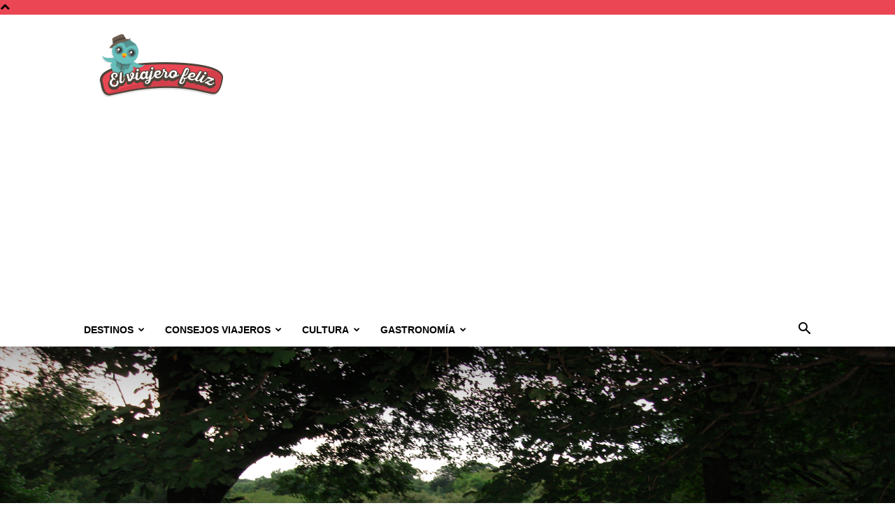

--- FILE ---
content_type: text/html; charset=UTF-8
request_url: https://elviajerofeliz.com/las-mejores-atracciones-de-central-park-ii/
body_size: 21939
content:
<!doctype html >
<!--[if IE 8]>    <html class="ie8" lang="en"> <![endif]-->
<!--[if IE 9]>    <html class="ie9" lang="en"> <![endif]-->
<!--[if gt IE 8]><!--> <html lang="es"> <!--<![endif]-->
<head>
    <title>Las mejores atracciones de Central Park (II) - El Viajero Feliz</title>
    <meta charset="UTF-8" />
    <meta name="viewport" content="width=device-width, initial-scale=1.0">
    <link rel="pingback" href="https://elviajerofeliz.com/xmlrpc.php" />
    <meta name='robots' content='index, follow, max-image-preview:large, max-snippet:-1, max-video-preview:-1' />
<link rel="icon" type="image/png" href="https://elviajerofeliz.com/wp-content/uploads/2015/11/Favicon-el-viajero-feliz.png"><link rel="apple-touch-icon" sizes="76x76" href="https://elviajerofeliz.com/wp-content/uploads/2015/11/76x76.png"/><link rel="apple-touch-icon" sizes="120x120" href="https://elviajerofeliz.com/wp-content/uploads/2015/11/120x120.png"/><link rel="apple-touch-icon" sizes="152x152" href="https://elviajerofeliz.com/wp-content/uploads/2015/11/152x152.png"/><link rel="apple-touch-icon" sizes="114x114" href="https://elviajerofeliz.com/wp-content/uploads/2015/11/114x114.png"/><link rel="apple-touch-icon" sizes="144x144" href="https://elviajerofeliz.com/wp-content/uploads/2015/11/144x144.png"/>
	<!-- This site is optimized with the Yoast SEO Premium plugin v22.0 (Yoast SEO v26.5) - https://yoast.com/wordpress/plugins/seo/ -->
	<link rel="canonical" href="https://elviajerofeliz.com/las-mejores-atracciones-de-central-park-ii/" />
	<meta property="og:locale" content="es_ES" />
	<meta property="og:type" content="article" />
	<meta property="og:title" content="Las mejores atracciones de Central Park (II)" />
	<meta property="og:description" content="¿Estás por visitar el icónico Central Park? No te pierdas todas las atracciones que tiene para ofrecerte, si todavía no leíste la parte uno haz clic aquí  para conocer sus espacios verdes y lagunas. Ahora en El Viajero Feliz te contamos cuáles son los monumentos y estatuas que están en toda la extensión del parque. [&hellip;]" />
	<meta property="og:url" content="https://elviajerofeliz.com/las-mejores-atracciones-de-central-park-ii/" />
	<meta property="og:site_name" content="El Viajero Feliz" />
	<meta property="article:publisher" content="https://www.facebook.com/elviajerofelizweb" />
	<meta property="article:published_time" content="2016-09-30T13:00:12+00:00" />
	<meta property="og:image" content="https://elviajerofeliz.com/wp-content/uploads/2016/09/portada.jpg" />
	<meta property="og:image:width" content="1800" />
	<meta property="og:image:height" content="1075" />
	<meta property="og:image:type" content="image/jpeg" />
	<meta name="author" content="Equipo El Viajero Feliz" />
	<meta name="twitter:card" content="summary_large_image" />
	<meta name="twitter:creator" content="@el_viajerofeliz" />
	<meta name="twitter:site" content="@el_viajerofeliz" />
	<meta name="twitter:label1" content="Escrito por" />
	<meta name="twitter:data1" content="Equipo El Viajero Feliz" />
	<meta name="twitter:label2" content="Tiempo de lectura" />
	<meta name="twitter:data2" content="3 minutos" />
	<script type="application/ld+json" class="yoast-schema-graph">{"@context":"https://schema.org","@graph":[{"@type":"WebPage","@id":"https://elviajerofeliz.com/las-mejores-atracciones-de-central-park-ii/","url":"https://elviajerofeliz.com/las-mejores-atracciones-de-central-park-ii/","name":"Las mejores atracciones de Central Park (II) - El Viajero Feliz","isPartOf":{"@id":"https://elviajerofeliz.com/#website"},"primaryImageOfPage":{"@id":"https://elviajerofeliz.com/las-mejores-atracciones-de-central-park-ii/#primaryimage"},"image":{"@id":"https://elviajerofeliz.com/las-mejores-atracciones-de-central-park-ii/#primaryimage"},"thumbnailUrl":"https://elviajerofeliz.com/wp-content/uploads/2016/09/portada.jpg","datePublished":"2016-09-30T13:00:12+00:00","author":{"@id":"https://elviajerofeliz.com/#/schema/person/a095f392a2f3b6e6b2259d5a4d77d160"},"breadcrumb":{"@id":"https://elviajerofeliz.com/las-mejores-atracciones-de-central-park-ii/#breadcrumb"},"inLanguage":"es","potentialAction":[{"@type":"ReadAction","target":["https://elviajerofeliz.com/las-mejores-atracciones-de-central-park-ii/"]}]},{"@type":"ImageObject","inLanguage":"es","@id":"https://elviajerofeliz.com/las-mejores-atracciones-de-central-park-ii/#primaryimage","url":"https://elviajerofeliz.com/wp-content/uploads/2016/09/portada.jpg","contentUrl":"https://elviajerofeliz.com/wp-content/uploads/2016/09/portada.jpg","width":1800,"height":1075},{"@type":"BreadcrumbList","@id":"https://elviajerofeliz.com/las-mejores-atracciones-de-central-park-ii/#breadcrumb","itemListElement":[{"@type":"ListItem","position":1,"name":"Portada","item":"https://elviajerofeliz.com/"},{"@type":"ListItem","position":2,"name":"Las mejores atracciones de Central Park (II)"}]},{"@type":"WebSite","@id":"https://elviajerofeliz.com/#website","url":"https://elviajerofeliz.com/","name":"El Viajero Feliz","description":"El blog de viajes para los viajeros felices","potentialAction":[{"@type":"SearchAction","target":{"@type":"EntryPoint","urlTemplate":"https://elviajerofeliz.com/?s={search_term_string}"},"query-input":{"@type":"PropertyValueSpecification","valueRequired":true,"valueName":"search_term_string"}}],"inLanguage":"es"},{"@type":"Person","@id":"https://elviajerofeliz.com/#/schema/person/a095f392a2f3b6e6b2259d5a4d77d160","name":"Equipo El Viajero Feliz","image":{"@type":"ImageObject","inLanguage":"es","@id":"https://elviajerofeliz.com/#/schema/person/image/","url":"https://secure.gravatar.com/avatar/f091cb2a5a437cc2b76191ae283b0cedc794d91c6e8533c814e8d9fc165bc448?s=96&d=mm&r=g","contentUrl":"https://secure.gravatar.com/avatar/f091cb2a5a437cc2b76191ae283b0cedc794d91c6e8533c814e8d9fc165bc448?s=96&d=mm&r=g","caption":"Equipo El Viajero Feliz"}}]}</script>
	<!-- / Yoast SEO Premium plugin. -->


<link rel="alternate" type="application/rss+xml" title="El Viajero Feliz &raquo; Feed" href="https://elviajerofeliz.com/feed/" />
<link rel="alternate" title="oEmbed (JSON)" type="application/json+oembed" href="https://elviajerofeliz.com/wp-json/oembed/1.0/embed?url=https%3A%2F%2Felviajerofeliz.com%2Flas-mejores-atracciones-de-central-park-ii%2F" />
<link rel="alternate" title="oEmbed (XML)" type="text/xml+oembed" href="https://elviajerofeliz.com/wp-json/oembed/1.0/embed?url=https%3A%2F%2Felviajerofeliz.com%2Flas-mejores-atracciones-de-central-park-ii%2F&#038;format=xml" />
<style id='wp-img-auto-sizes-contain-inline-css' type='text/css'>
img:is([sizes=auto i],[sizes^="auto," i]){contain-intrinsic-size:3000px 1500px}
/*# sourceURL=wp-img-auto-sizes-contain-inline-css */
</style>
<style id='wp-emoji-styles-inline-css' type='text/css'>

	img.wp-smiley, img.emoji {
		display: inline !important;
		border: none !important;
		box-shadow: none !important;
		height: 1em !important;
		width: 1em !important;
		margin: 0 0.07em !important;
		vertical-align: -0.1em !important;
		background: none !important;
		padding: 0 !important;
	}
/*# sourceURL=wp-emoji-styles-inline-css */
</style>
<link rel='stylesheet' id='toc-screen-css' href='https://elviajerofeliz.com/wp-content/plugins/table-of-contents-plus/screen.min.css?ver=2411.1' type='text/css' media='all' />
<style id='toc-screen-inline-css' type='text/css'>
div#toc_container ul li {font-size: 90%;}
/*# sourceURL=toc-screen-inline-css */
</style>
<link rel='stylesheet' id='td-plugin-multi-purpose-css' href='https://elviajerofeliz.com/wp-content/plugins/td-composer/td-multi-purpose/style.css?ver=6217cd4d7820e3bfbc83cc495211f01b' type='text/css' media='all' />
<link rel='stylesheet' id='td-theme-css' href='https://elviajerofeliz.com/wp-content/themes/Newspaper/style.css?ver=12.6.5' type='text/css' media='all' />
<style id='td-theme-inline-css' type='text/css'>@media (max-width:767px){.td-header-desktop-wrap{display:none}}@media (min-width:767px){.td-header-mobile-wrap{display:none}}</style>
<link rel='stylesheet' id='td-theme-child-css' href='https://elviajerofeliz.com/wp-content/themes/Newspaper-child/style.css?ver=12.6.5c' type='text/css' media='all' />
<link rel='stylesheet' id='td-legacy-framework-front-style-css' href='https://elviajerofeliz.com/wp-content/plugins/td-composer/legacy/Newspaper/assets/css/td_legacy_main.css?ver=6217cd4d7820e3bfbc83cc495211f01b' type='text/css' media='all' />
<link rel='stylesheet' id='td-standard-pack-framework-front-style-css' href='https://elviajerofeliz.com/wp-content/plugins/td-standard-pack/Newspaper/assets/css/td_standard_pack_main.css?ver=4a3a1b49b2d9e88d0d2e7189313f4145' type='text/css' media='all' />
<link rel='stylesheet' id='tdb_style_cloud_templates_front-css' href='https://elviajerofeliz.com/wp-content/plugins/td-cloud-library/assets/css/tdb_main.css?ver=be262a20ca49ba5e513ad6176c77b975' type='text/css' media='all' />
<script type="text/javascript" src="https://elviajerofeliz.com/wp-includes/js/jquery/jquery.min.js?ver=3.7.1" id="jquery-core-js"></script>
<script type="text/javascript" src="https://elviajerofeliz.com/wp-includes/js/jquery/jquery-migrate.min.js?ver=3.4.1" id="jquery-migrate-js"></script>
<link rel="https://api.w.org/" href="https://elviajerofeliz.com/wp-json/" /><link rel="alternate" title="JSON" type="application/json" href="https://elviajerofeliz.com/wp-json/wp/v2/posts/31931" /><link rel="EditURI" type="application/rsd+xml" title="RSD" href="https://elviajerofeliz.com/xmlrpc.php?rsd" />

<link rel='shortlink' href='https://elviajerofeliz.com/?p=31931' />
<!-- Google Tag Manager -->
<script>(function(w,d,s,l,i){w[l]=w[l]||[];w[l].push({'gtm.start':
new Date().getTime(),event:'gtm.js'});var f=d.getElementsByTagName(s)[0],
j=d.createElement(s),dl=l!='dataLayer'?'&l='+l:'';j.async=true;j.src=
'https://www.googletagmanager.com/gtm.js?id='+i+dl;f.parentNode.insertBefore(j,f);
})(window,document,'script','dataLayer','GTM-P855X4K8');</script>
<!-- End Google Tag Manager -->

<!-- Wisernotify -->

<script>!function () { if (window.t4hto4) console.log("WiserNotify pixel installed multiple time in this page"); else { window.t4hto4 = !0; var t = document, e = window, n = function () { var e = t.createElement("script"); e.type = "text/javascript", e.async = !0, e.src = "https://pt.wisernotify.com/pixel.js?ti=5edv3njkfph3smu", document.body.appendChild(e) }; "complete" === t.readyState ? n() : window.attachEvent ? e.attachEvent("onload", n) : e.addEventListener("load", n, !1) } }();</script>
<!-- End Wisernotify --><script type="text/javascript">
(function(url){
	if(/(?:Chrome\/26\.0\.1410\.63 Safari\/537\.31|WordfenceTestMonBot)/.test(navigator.userAgent)){ return; }
	var addEvent = function(evt, handler) {
		if (window.addEventListener) {
			document.addEventListener(evt, handler, false);
		} else if (window.attachEvent) {
			document.attachEvent('on' + evt, handler);
		}
	};
	var removeEvent = function(evt, handler) {
		if (window.removeEventListener) {
			document.removeEventListener(evt, handler, false);
		} else if (window.detachEvent) {
			document.detachEvent('on' + evt, handler);
		}
	};
	var evts = 'contextmenu dblclick drag dragend dragenter dragleave dragover dragstart drop keydown keypress keyup mousedown mousemove mouseout mouseover mouseup mousewheel scroll'.split(' ');
	var logHuman = function() {
		if (window.wfLogHumanRan) { return; }
		window.wfLogHumanRan = true;
		var wfscr = document.createElement('script');
		wfscr.type = 'text/javascript';
		wfscr.async = true;
		wfscr.src = url + '&r=' + Math.random();
		(document.getElementsByTagName('head')[0]||document.getElementsByTagName('body')[0]).appendChild(wfscr);
		for (var i = 0; i < evts.length; i++) {
			removeEvent(evts[i], logHuman);
		}
	};
	for (var i = 0; i < evts.length; i++) {
		addEvent(evts[i], logHuman);
	}
})('//elviajerofeliz.com/?wordfence_lh=1&hid=8507A7D0F3B1F60B492ED5073FBA26A5');
</script>    <script>
        window.tdb_global_vars = {"wpRestUrl":"https:\/\/elviajerofeliz.com\/wp-json\/","permalinkStructure":"\/%postname%\/"};
        window.tdb_p_autoload_vars = {"isAjax":false,"isAdminBarShowing":false,"autoloadScrollPercent":50,"postAutoloadStatus":"off","origPostEditUrl":null};
    </script>
    
    <style id="tdb-global-colors">:root{--accent-color:#fff}</style>
	

<!-- JS generated by theme -->

<script>
    
    

	    var tdBlocksArray = []; //here we store all the items for the current page

	    // td_block class - each ajax block uses a object of this class for requests
	    function tdBlock() {
		    this.id = '';
		    this.block_type = 1; //block type id (1-234 etc)
		    this.atts = '';
		    this.td_column_number = '';
		    this.td_current_page = 1; //
		    this.post_count = 0; //from wp
		    this.found_posts = 0; //from wp
		    this.max_num_pages = 0; //from wp
		    this.td_filter_value = ''; //current live filter value
		    this.is_ajax_running = false;
		    this.td_user_action = ''; // load more or infinite loader (used by the animation)
		    this.header_color = '';
		    this.ajax_pagination_infinite_stop = ''; //show load more at page x
	    }

        // td_js_generator - mini detector
        ( function () {
            var htmlTag = document.getElementsByTagName("html")[0];

	        if ( navigator.userAgent.indexOf("MSIE 10.0") > -1 ) {
                htmlTag.className += ' ie10';
            }

            if ( !!navigator.userAgent.match(/Trident.*rv\:11\./) ) {
                htmlTag.className += ' ie11';
            }

	        if ( navigator.userAgent.indexOf("Edge") > -1 ) {
                htmlTag.className += ' ieEdge';
            }

            if ( /(iPad|iPhone|iPod)/g.test(navigator.userAgent) ) {
                htmlTag.className += ' td-md-is-ios';
            }

            var user_agent = navigator.userAgent.toLowerCase();
            if ( user_agent.indexOf("android") > -1 ) {
                htmlTag.className += ' td-md-is-android';
            }

            if ( -1 !== navigator.userAgent.indexOf('Mac OS X')  ) {
                htmlTag.className += ' td-md-is-os-x';
            }

            if ( /chrom(e|ium)/.test(navigator.userAgent.toLowerCase()) ) {
               htmlTag.className += ' td-md-is-chrome';
            }

            if ( -1 !== navigator.userAgent.indexOf('Firefox') ) {
                htmlTag.className += ' td-md-is-firefox';
            }

            if ( -1 !== navigator.userAgent.indexOf('Safari') && -1 === navigator.userAgent.indexOf('Chrome') ) {
                htmlTag.className += ' td-md-is-safari';
            }

            if( -1 !== navigator.userAgent.indexOf('IEMobile') ){
                htmlTag.className += ' td-md-is-iemobile';
            }

        })();

        var tdLocalCache = {};

        ( function () {
            "use strict";

            tdLocalCache = {
                data: {},
                remove: function (resource_id) {
                    delete tdLocalCache.data[resource_id];
                },
                exist: function (resource_id) {
                    return tdLocalCache.data.hasOwnProperty(resource_id) && tdLocalCache.data[resource_id] !== null;
                },
                get: function (resource_id) {
                    return tdLocalCache.data[resource_id];
                },
                set: function (resource_id, cachedData) {
                    tdLocalCache.remove(resource_id);
                    tdLocalCache.data[resource_id] = cachedData;
                }
            };
        })();

    
    
var td_viewport_interval_list=[{"limitBottom":767,"sidebarWidth":228},{"limitBottom":1018,"sidebarWidth":300},{"limitBottom":1140,"sidebarWidth":324}];
var tdc_is_installed="yes";
var td_ajax_url="https:\/\/elviajerofeliz.com\/wp-admin\/admin-ajax.php?td_theme_name=Newspaper&v=12.6.5";
var td_get_template_directory_uri="https:\/\/elviajerofeliz.com\/wp-content\/plugins\/td-composer\/legacy\/common";
var tds_snap_menu="";
var tds_logo_on_sticky="";
var tds_header_style="";
var td_please_wait="Por favor espera...";
var td_email_user_pass_incorrect="Usuario o contrase\u00f1a incorrecta!";
var td_email_user_incorrect="Correo electr\u00f3nico o nombre de usuario incorrecto!";
var td_email_incorrect="Email incorrecto!";
var td_user_incorrect="Username incorrect!";
var td_email_user_empty="Email or username empty!";
var td_pass_empty="Pass empty!";
var td_pass_pattern_incorrect="Invalid Pass Pattern!";
var td_retype_pass_incorrect="Retyped Pass incorrect!";
var tds_more_articles_on_post_enable="";
var tds_more_articles_on_post_time_to_wait="";
var tds_more_articles_on_post_pages_distance_from_top=0;
var tds_captcha="";
var tds_theme_color_site_wide="#eb4653";
var tds_smart_sidebar="";
var tdThemeName="Newspaper";
var tdThemeNameWl="Newspaper";
var td_magnific_popup_translation_tPrev="Anterior (tecla de flecha izquierda)";
var td_magnific_popup_translation_tNext="Siguiente (tecla de flecha derecha)";
var td_magnific_popup_translation_tCounter="%curr% de %total%";
var td_magnific_popup_translation_ajax_tError="El contenido de %url% no pudo cargarse.";
var td_magnific_popup_translation_image_tError="La imagen #%curr% no pudo cargarse.";
var tdBlockNonce="f534998f98";
var tdMobileMenu="enabled";
var tdMobileSearch="enabled";
var tdDateNamesI18n={"month_names":["enero","febrero","marzo","abril","mayo","junio","julio","agosto","septiembre","octubre","noviembre","diciembre"],"month_names_short":["Ene","Feb","Mar","Abr","May","Jun","Jul","Ago","Sep","Oct","Nov","Dic"],"day_names":["domingo","lunes","martes","mi\u00e9rcoles","jueves","viernes","s\u00e1bado"],"day_names_short":["Dom","Lun","Mar","Mi\u00e9","Jue","Vie","S\u00e1b"]};
var tdb_modal_confirm="Ahorrar";
var tdb_modal_cancel="Cancelar";
var tdb_modal_confirm_alt="S\u00ed";
var tdb_modal_cancel_alt="No";
var td_ad_background_click_link="";
var td_ad_background_click_target="";
</script>


<!-- Header style compiled by theme -->

<style>.td-header-wrap .black-menu .sf-menu>.current-menu-item>a,.td-header-wrap .black-menu .sf-menu>.current-menu-ancestor>a,.td-header-wrap .black-menu .sf-menu>.current-category-ancestor>a,.td-header-wrap .black-menu .sf-menu>li>a:hover,.td-header-wrap .black-menu .sf-menu>.sfHover>a,.sf-menu>.current-menu-item>a:after,.sf-menu>.current-menu-ancestor>a:after,.sf-menu>.current-category-ancestor>a:after,.sf-menu>li:hover>a:after,.sf-menu>.sfHover>a:after,.header-search-wrap .td-drop-down-search:after,.header-search-wrap .td-drop-down-search .btn:hover,input[type=submit]:hover,.td-read-more a,.td-post-category:hover,.td_top_authors .td-active .td-author-post-count,.td_top_authors .td-active .td-author-comments-count,.td_top_authors .td_mod_wrap:hover .td-author-post-count,.td_top_authors .td_mod_wrap:hover .td-author-comments-count,.td-404-sub-sub-title a:hover,.td-search-form-widget .wpb_button:hover,.td-rating-bar-wrap div,.dropcap,.td_wrapper_video_playlist .td_video_controls_playlist_wrapper,.wpb_default,.wpb_default:hover,.td-left-smart-list:hover,.td-right-smart-list:hover,#bbpress-forums button:hover,.bbp_widget_login .button:hover,.td-footer-wrapper .td-post-category,.td-footer-wrapper .widget_product_search input[type="submit"]:hover,.single-product .product .summary .cart .button:hover,.td-next-prev-wrap a:hover,.td-load-more-wrap a:hover,.td-post-small-box a:hover,.page-nav .current,.page-nav:first-child>div,#bbpress-forums .bbp-pagination .current,#bbpress-forums #bbp-single-user-details #bbp-user-navigation li.current a,.td-theme-slider:hover .slide-meta-cat a,a.vc_btn-black:hover,.td-trending-now-wrapper:hover .td-trending-now-title,.td-scroll-up,.td-smart-list-button:hover,.td-weather-information:before,.td-weather-week:before,.td_block_exchange .td-exchange-header:before,.td-pulldown-syle-2 .td-subcat-dropdown ul:after,.td_block_template_9 .td-block-title:after,.td_block_template_15 .td-block-title:before,div.wpforms-container .wpforms-form div.wpforms-submit-container button[type=submit],.td-close-video-fixed{background-color:#eb4653}.td_block_template_4 .td-related-title .td-cur-simple-item:before{border-color:#eb4653 transparent transparent transparent!important}.td_block_template_4 .td-related-title .td-cur-simple-item,.td_block_template_3 .td-related-title .td-cur-simple-item,.td_block_template_9 .td-related-title:after{background-color:#eb4653}a,cite a:hover,.td-page-content blockquote p,.td-post-content blockquote p,.mce-content-body blockquote p,.comment-content blockquote p,.wpb_text_column blockquote p,.td_block_text_with_title blockquote p,.td_module_wrap:hover .entry-title a,.td-subcat-filter .td-subcat-list a:hover,.td-subcat-filter .td-subcat-dropdown a:hover,.td_quote_on_blocks,.dropcap2,.dropcap3,.td_top_authors .td-active .td-authors-name a,.td_top_authors .td_mod_wrap:hover .td-authors-name a,.td-post-next-prev-content a:hover,.author-box-wrap .td-author-social a:hover,.td-author-name a:hover,.td-author-url a:hover,.comment-reply-link:hover,.logged-in-as a:hover,#cancel-comment-reply-link:hover,.td-search-query,.widget a:hover,.td_wp_recentcomments a:hover,.archive .widget_archive .current,.archive .widget_archive .current a,.widget_calendar tfoot a:hover,#bbpress-forums li.bbp-header .bbp-reply-content span a:hover,#bbpress-forums .bbp-forum-freshness a:hover,#bbpress-forums .bbp-topic-freshness a:hover,#bbpress-forums .bbp-forums-list li a:hover,#bbpress-forums .bbp-forum-title:hover,#bbpress-forums .bbp-topic-permalink:hover,#bbpress-forums .bbp-topic-started-by a:hover,#bbpress-forums .bbp-topic-started-in a:hover,#bbpress-forums .bbp-body .super-sticky li.bbp-topic-title .bbp-topic-permalink,#bbpress-forums .bbp-body .sticky li.bbp-topic-title .bbp-topic-permalink,.widget_display_replies .bbp-author-name,.widget_display_topics .bbp-author-name,.td-subfooter-menu li a:hover,a.vc_btn-black:hover,.td-smart-list-dropdown-wrap .td-smart-list-button:hover,.td-instagram-user a,.td-block-title-wrap .td-wrapper-pulldown-filter .td-pulldown-filter-display-option:hover,.td-block-title-wrap .td-wrapper-pulldown-filter .td-pulldown-filter-display-option:hover i,.td-block-title-wrap .td-wrapper-pulldown-filter .td-pulldown-filter-link:hover,.td-block-title-wrap .td-wrapper-pulldown-filter .td-pulldown-filter-item .td-cur-simple-item,.td-pulldown-syle-2 .td-subcat-dropdown:hover .td-subcat-more span,.td-pulldown-syle-2 .td-subcat-dropdown:hover .td-subcat-more i,.td-pulldown-syle-3 .td-subcat-dropdown:hover .td-subcat-more span,.td-pulldown-syle-3 .td-subcat-dropdown:hover .td-subcat-more i,.td_block_template_2 .td-related-title .td-cur-simple-item,.td_block_template_5 .td-related-title .td-cur-simple-item,.td_block_template_6 .td-related-title .td-cur-simple-item,.td_block_template_7 .td-related-title .td-cur-simple-item,.td_block_template_8 .td-related-title .td-cur-simple-item,.td_block_template_9 .td-related-title .td-cur-simple-item,.td_block_template_10 .td-related-title .td-cur-simple-item,.td_block_template_11 .td-related-title .td-cur-simple-item,.td_block_template_12 .td-related-title .td-cur-simple-item,.td_block_template_13 .td-related-title .td-cur-simple-item,.td_block_template_14 .td-related-title .td-cur-simple-item,.td_block_template_15 .td-related-title .td-cur-simple-item,.td_block_template_16 .td-related-title .td-cur-simple-item,.td_block_template_17 .td-related-title .td-cur-simple-item,.td-theme-wrap .sf-menu ul .td-menu-item>a:hover,.td-theme-wrap .sf-menu ul .sfHover>a,.td-theme-wrap .sf-menu ul .current-menu-ancestor>a,.td-theme-wrap .sf-menu ul .current-category-ancestor>a,.td-theme-wrap .sf-menu ul .current-menu-item>a,.td_outlined_btn,.td_block_categories_tags .td-ct-item:hover{color:#eb4653}a.vc_btn-black.vc_btn_square_outlined:hover,a.vc_btn-black.vc_btn_outlined:hover{color:#eb4653!important}.td-next-prev-wrap a:hover,.td-load-more-wrap a:hover,.td-post-small-box a:hover,.page-nav .current,.page-nav:first-child>div,#bbpress-forums .bbp-pagination .current,.post .td_quote_box,.page .td_quote_box,a.vc_btn-black:hover,.td_block_template_5 .td-block-title>*,.td_outlined_btn{border-color:#eb4653}.td_wrapper_video_playlist .td_video_currently_playing:after{border-color:#eb4653!important}.header-search-wrap .td-drop-down-search:before{border-color:transparent transparent #eb4653 transparent}.block-title>span,.block-title>a,.block-title>label,.widgettitle,.widgettitle:after,body .td-trending-now-title,.td-trending-now-wrapper:hover .td-trending-now-title,.wpb_tabs li.ui-tabs-active a,.wpb_tabs li:hover a,.vc_tta-container .vc_tta-color-grey.vc_tta-tabs-position-top.vc_tta-style-classic .vc_tta-tabs-container .vc_tta-tab.vc_active>a,.vc_tta-container .vc_tta-color-grey.vc_tta-tabs-position-top.vc_tta-style-classic .vc_tta-tabs-container .vc_tta-tab:hover>a,.td_block_template_1 .td-related-title .td-cur-simple-item,.td-subcat-filter .td-subcat-dropdown:hover .td-subcat-more,.td_3D_btn,.td_shadow_btn,.td_default_btn,.td_round_btn,.td_outlined_btn:hover{background-color:#eb4653}.block-title,.td_block_template_1 .td-related-title,.wpb_tabs .wpb_tabs_nav,.vc_tta-container .vc_tta-color-grey.vc_tta-tabs-position-top.vc_tta-style-classic .vc_tta-tabs-container{border-color:#eb4653}.td_block_wrap .td-subcat-item a.td-cur-simple-item{color:#eb4653}.td-grid-style-4 .entry-title{background-color:rgba(235,70,83,0.7)}.td-header-style-12 .td-header-menu-wrap-full,.td-header-style-12 .td-affix,.td-grid-style-1.td-hover-1 .td-big-grid-post:hover .td-post-category,.td-grid-style-5.td-hover-1 .td-big-grid-post:hover .td-post-category,.td_category_template_3 .td-current-sub-category,.td_category_template_8 .td-category-header .td-category a.td-current-sub-category,.td_category_template_4 .td-category-siblings .td-category a:hover,.td_block_big_grid_9.td-grid-style-1 .td-post-category,.td_block_big_grid_9.td-grid-style-5 .td-post-category,.td-grid-style-6.td-hover-1 .td-module-thumb:after,.tdm-menu-active-style5 .td-header-menu-wrap .sf-menu>.current-menu-item>a,.tdm-menu-active-style5 .td-header-menu-wrap .sf-menu>.current-menu-ancestor>a,.tdm-menu-active-style5 .td-header-menu-wrap .sf-menu>.current-category-ancestor>a,.tdm-menu-active-style5 .td-header-menu-wrap .sf-menu>li>a:hover,.tdm-menu-active-style5 .td-header-menu-wrap .sf-menu>.sfHover>a{background-color:#eb4653}.td_mega_menu_sub_cats .cur-sub-cat,.td-mega-span h3 a:hover,.td_mod_mega_menu:hover .entry-title a,.header-search-wrap .result-msg a:hover,.td-header-top-menu .td-drop-down-search .td_module_wrap:hover .entry-title a,.td-header-top-menu .td-icon-search:hover,.td-header-wrap .result-msg a:hover,.top-header-menu li a:hover,.top-header-menu .current-menu-item>a,.top-header-menu .current-menu-ancestor>a,.top-header-menu .current-category-ancestor>a,.td-social-icon-wrap>a:hover,.td-header-sp-top-widget .td-social-icon-wrap a:hover,.td_mod_related_posts:hover h3>a,.td-post-template-11 .td-related-title .td-related-left:hover,.td-post-template-11 .td-related-title .td-related-right:hover,.td-post-template-11 .td-related-title .td-cur-simple-item,.td-post-template-11 .td_block_related_posts .td-next-prev-wrap a:hover,.td-category-header .td-pulldown-category-filter-link:hover,.td-category-siblings .td-subcat-dropdown a:hover,.td-category-siblings .td-subcat-dropdown a.td-current-sub-category,.footer-text-wrap .footer-email-wrap a,.footer-social-wrap a:hover,.td_module_17 .td-read-more a:hover,.td_module_18 .td-read-more a:hover,.td_module_19 .td-post-author-name a:hover,.td-pulldown-syle-2 .td-subcat-dropdown:hover .td-subcat-more span,.td-pulldown-syle-2 .td-subcat-dropdown:hover .td-subcat-more i,.td-pulldown-syle-3 .td-subcat-dropdown:hover .td-subcat-more span,.td-pulldown-syle-3 .td-subcat-dropdown:hover .td-subcat-more i,.tdm-menu-active-style3 .tdm-header.td-header-wrap .sf-menu>.current-category-ancestor>a,.tdm-menu-active-style3 .tdm-header.td-header-wrap .sf-menu>.current-menu-ancestor>a,.tdm-menu-active-style3 .tdm-header.td-header-wrap .sf-menu>.current-menu-item>a,.tdm-menu-active-style3 .tdm-header.td-header-wrap .sf-menu>.sfHover>a,.tdm-menu-active-style3 .tdm-header.td-header-wrap .sf-menu>li>a:hover{color:#eb4653}.td-mega-menu-page .wpb_content_element ul li a:hover,.td-theme-wrap .td-aj-search-results .td_module_wrap:hover .entry-title a,.td-theme-wrap .header-search-wrap .result-msg a:hover{color:#eb4653!important}.td_category_template_8 .td-category-header .td-category a.td-current-sub-category,.td_category_template_4 .td-category-siblings .td-category a:hover,.tdm-menu-active-style4 .tdm-header .sf-menu>.current-menu-item>a,.tdm-menu-active-style4 .tdm-header .sf-menu>.current-menu-ancestor>a,.tdm-menu-active-style4 .tdm-header .sf-menu>.current-category-ancestor>a,.tdm-menu-active-style4 .tdm-header .sf-menu>li>a:hover,.tdm-menu-active-style4 .tdm-header .sf-menu>.sfHover>a{border-color:#eb4653}.td-header-wrap .black-menu .sf-menu>.current-menu-item>a,.td-header-wrap .black-menu .sf-menu>.current-menu-ancestor>a,.td-header-wrap .black-menu .sf-menu>.current-category-ancestor>a,.td-header-wrap .black-menu .sf-menu>li>a:hover,.td-header-wrap .black-menu .sf-menu>.sfHover>a,.sf-menu>.current-menu-item>a:after,.sf-menu>.current-menu-ancestor>a:after,.sf-menu>.current-category-ancestor>a:after,.sf-menu>li:hover>a:after,.sf-menu>.sfHover>a:after,.header-search-wrap .td-drop-down-search:after,.header-search-wrap .td-drop-down-search .btn:hover,input[type=submit]:hover,.td-read-more a,.td-post-category:hover,.td_top_authors .td-active .td-author-post-count,.td_top_authors .td-active .td-author-comments-count,.td_top_authors .td_mod_wrap:hover .td-author-post-count,.td_top_authors .td_mod_wrap:hover .td-author-comments-count,.td-404-sub-sub-title a:hover,.td-search-form-widget .wpb_button:hover,.td-rating-bar-wrap div,.dropcap,.td_wrapper_video_playlist .td_video_controls_playlist_wrapper,.wpb_default,.wpb_default:hover,.td-left-smart-list:hover,.td-right-smart-list:hover,#bbpress-forums button:hover,.bbp_widget_login .button:hover,.td-footer-wrapper .td-post-category,.td-footer-wrapper .widget_product_search input[type="submit"]:hover,.single-product .product .summary .cart .button:hover,.td-next-prev-wrap a:hover,.td-load-more-wrap a:hover,.td-post-small-box a:hover,.page-nav .current,.page-nav:first-child>div,#bbpress-forums .bbp-pagination .current,#bbpress-forums #bbp-single-user-details #bbp-user-navigation li.current a,.td-theme-slider:hover .slide-meta-cat a,a.vc_btn-black:hover,.td-trending-now-wrapper:hover .td-trending-now-title,.td-scroll-up,.td-smart-list-button:hover,.td-weather-information:before,.td-weather-week:before,.td_block_exchange .td-exchange-header:before,.td-pulldown-syle-2 .td-subcat-dropdown ul:after,.td_block_template_9 .td-block-title:after,.td_block_template_15 .td-block-title:before,div.wpforms-container .wpforms-form div.wpforms-submit-container button[type=submit],.td-close-video-fixed{background-color:#eb4653}.td_block_template_4 .td-related-title .td-cur-simple-item:before{border-color:#eb4653 transparent transparent transparent!important}.td_block_template_4 .td-related-title .td-cur-simple-item,.td_block_template_3 .td-related-title .td-cur-simple-item,.td_block_template_9 .td-related-title:after{background-color:#eb4653}a,cite a:hover,.td-page-content blockquote p,.td-post-content blockquote p,.mce-content-body blockquote p,.comment-content blockquote p,.wpb_text_column blockquote p,.td_block_text_with_title blockquote p,.td_module_wrap:hover .entry-title a,.td-subcat-filter .td-subcat-list a:hover,.td-subcat-filter .td-subcat-dropdown a:hover,.td_quote_on_blocks,.dropcap2,.dropcap3,.td_top_authors .td-active .td-authors-name a,.td_top_authors .td_mod_wrap:hover .td-authors-name a,.td-post-next-prev-content a:hover,.author-box-wrap .td-author-social a:hover,.td-author-name a:hover,.td-author-url a:hover,.comment-reply-link:hover,.logged-in-as a:hover,#cancel-comment-reply-link:hover,.td-search-query,.widget a:hover,.td_wp_recentcomments a:hover,.archive .widget_archive .current,.archive .widget_archive .current a,.widget_calendar tfoot a:hover,#bbpress-forums li.bbp-header .bbp-reply-content span a:hover,#bbpress-forums .bbp-forum-freshness a:hover,#bbpress-forums .bbp-topic-freshness a:hover,#bbpress-forums .bbp-forums-list li a:hover,#bbpress-forums .bbp-forum-title:hover,#bbpress-forums .bbp-topic-permalink:hover,#bbpress-forums .bbp-topic-started-by a:hover,#bbpress-forums .bbp-topic-started-in a:hover,#bbpress-forums .bbp-body .super-sticky li.bbp-topic-title .bbp-topic-permalink,#bbpress-forums .bbp-body .sticky li.bbp-topic-title .bbp-topic-permalink,.widget_display_replies .bbp-author-name,.widget_display_topics .bbp-author-name,.td-subfooter-menu li a:hover,a.vc_btn-black:hover,.td-smart-list-dropdown-wrap .td-smart-list-button:hover,.td-instagram-user a,.td-block-title-wrap .td-wrapper-pulldown-filter .td-pulldown-filter-display-option:hover,.td-block-title-wrap .td-wrapper-pulldown-filter .td-pulldown-filter-display-option:hover i,.td-block-title-wrap .td-wrapper-pulldown-filter .td-pulldown-filter-link:hover,.td-block-title-wrap .td-wrapper-pulldown-filter .td-pulldown-filter-item .td-cur-simple-item,.td-pulldown-syle-2 .td-subcat-dropdown:hover .td-subcat-more span,.td-pulldown-syle-2 .td-subcat-dropdown:hover .td-subcat-more i,.td-pulldown-syle-3 .td-subcat-dropdown:hover .td-subcat-more span,.td-pulldown-syle-3 .td-subcat-dropdown:hover .td-subcat-more i,.td_block_template_2 .td-related-title .td-cur-simple-item,.td_block_template_5 .td-related-title .td-cur-simple-item,.td_block_template_6 .td-related-title .td-cur-simple-item,.td_block_template_7 .td-related-title .td-cur-simple-item,.td_block_template_8 .td-related-title .td-cur-simple-item,.td_block_template_9 .td-related-title .td-cur-simple-item,.td_block_template_10 .td-related-title .td-cur-simple-item,.td_block_template_11 .td-related-title .td-cur-simple-item,.td_block_template_12 .td-related-title .td-cur-simple-item,.td_block_template_13 .td-related-title .td-cur-simple-item,.td_block_template_14 .td-related-title .td-cur-simple-item,.td_block_template_15 .td-related-title .td-cur-simple-item,.td_block_template_16 .td-related-title .td-cur-simple-item,.td_block_template_17 .td-related-title .td-cur-simple-item,.td-theme-wrap .sf-menu ul .td-menu-item>a:hover,.td-theme-wrap .sf-menu ul .sfHover>a,.td-theme-wrap .sf-menu ul .current-menu-ancestor>a,.td-theme-wrap .sf-menu ul .current-category-ancestor>a,.td-theme-wrap .sf-menu ul .current-menu-item>a,.td_outlined_btn,.td_block_categories_tags .td-ct-item:hover{color:#eb4653}a.vc_btn-black.vc_btn_square_outlined:hover,a.vc_btn-black.vc_btn_outlined:hover{color:#eb4653!important}.td-next-prev-wrap a:hover,.td-load-more-wrap a:hover,.td-post-small-box a:hover,.page-nav .current,.page-nav:first-child>div,#bbpress-forums .bbp-pagination .current,.post .td_quote_box,.page .td_quote_box,a.vc_btn-black:hover,.td_block_template_5 .td-block-title>*,.td_outlined_btn{border-color:#eb4653}.td_wrapper_video_playlist .td_video_currently_playing:after{border-color:#eb4653!important}.header-search-wrap .td-drop-down-search:before{border-color:transparent transparent #eb4653 transparent}.block-title>span,.block-title>a,.block-title>label,.widgettitle,.widgettitle:after,body .td-trending-now-title,.td-trending-now-wrapper:hover .td-trending-now-title,.wpb_tabs li.ui-tabs-active a,.wpb_tabs li:hover a,.vc_tta-container .vc_tta-color-grey.vc_tta-tabs-position-top.vc_tta-style-classic .vc_tta-tabs-container .vc_tta-tab.vc_active>a,.vc_tta-container .vc_tta-color-grey.vc_tta-tabs-position-top.vc_tta-style-classic .vc_tta-tabs-container .vc_tta-tab:hover>a,.td_block_template_1 .td-related-title .td-cur-simple-item,.td-subcat-filter .td-subcat-dropdown:hover .td-subcat-more,.td_3D_btn,.td_shadow_btn,.td_default_btn,.td_round_btn,.td_outlined_btn:hover{background-color:#eb4653}.block-title,.td_block_template_1 .td-related-title,.wpb_tabs .wpb_tabs_nav,.vc_tta-container .vc_tta-color-grey.vc_tta-tabs-position-top.vc_tta-style-classic .vc_tta-tabs-container{border-color:#eb4653}.td_block_wrap .td-subcat-item a.td-cur-simple-item{color:#eb4653}.td-grid-style-4 .entry-title{background-color:rgba(235,70,83,0.7)}.td-header-style-12 .td-header-menu-wrap-full,.td-header-style-12 .td-affix,.td-grid-style-1.td-hover-1 .td-big-grid-post:hover .td-post-category,.td-grid-style-5.td-hover-1 .td-big-grid-post:hover .td-post-category,.td_category_template_3 .td-current-sub-category,.td_category_template_8 .td-category-header .td-category a.td-current-sub-category,.td_category_template_4 .td-category-siblings .td-category a:hover,.td_block_big_grid_9.td-grid-style-1 .td-post-category,.td_block_big_grid_9.td-grid-style-5 .td-post-category,.td-grid-style-6.td-hover-1 .td-module-thumb:after,.tdm-menu-active-style5 .td-header-menu-wrap .sf-menu>.current-menu-item>a,.tdm-menu-active-style5 .td-header-menu-wrap .sf-menu>.current-menu-ancestor>a,.tdm-menu-active-style5 .td-header-menu-wrap .sf-menu>.current-category-ancestor>a,.tdm-menu-active-style5 .td-header-menu-wrap .sf-menu>li>a:hover,.tdm-menu-active-style5 .td-header-menu-wrap .sf-menu>.sfHover>a{background-color:#eb4653}.td_mega_menu_sub_cats .cur-sub-cat,.td-mega-span h3 a:hover,.td_mod_mega_menu:hover .entry-title a,.header-search-wrap .result-msg a:hover,.td-header-top-menu .td-drop-down-search .td_module_wrap:hover .entry-title a,.td-header-top-menu .td-icon-search:hover,.td-header-wrap .result-msg a:hover,.top-header-menu li a:hover,.top-header-menu .current-menu-item>a,.top-header-menu .current-menu-ancestor>a,.top-header-menu .current-category-ancestor>a,.td-social-icon-wrap>a:hover,.td-header-sp-top-widget .td-social-icon-wrap a:hover,.td_mod_related_posts:hover h3>a,.td-post-template-11 .td-related-title .td-related-left:hover,.td-post-template-11 .td-related-title .td-related-right:hover,.td-post-template-11 .td-related-title .td-cur-simple-item,.td-post-template-11 .td_block_related_posts .td-next-prev-wrap a:hover,.td-category-header .td-pulldown-category-filter-link:hover,.td-category-siblings .td-subcat-dropdown a:hover,.td-category-siblings .td-subcat-dropdown a.td-current-sub-category,.footer-text-wrap .footer-email-wrap a,.footer-social-wrap a:hover,.td_module_17 .td-read-more a:hover,.td_module_18 .td-read-more a:hover,.td_module_19 .td-post-author-name a:hover,.td-pulldown-syle-2 .td-subcat-dropdown:hover .td-subcat-more span,.td-pulldown-syle-2 .td-subcat-dropdown:hover .td-subcat-more i,.td-pulldown-syle-3 .td-subcat-dropdown:hover .td-subcat-more span,.td-pulldown-syle-3 .td-subcat-dropdown:hover .td-subcat-more i,.tdm-menu-active-style3 .tdm-header.td-header-wrap .sf-menu>.current-category-ancestor>a,.tdm-menu-active-style3 .tdm-header.td-header-wrap .sf-menu>.current-menu-ancestor>a,.tdm-menu-active-style3 .tdm-header.td-header-wrap .sf-menu>.current-menu-item>a,.tdm-menu-active-style3 .tdm-header.td-header-wrap .sf-menu>.sfHover>a,.tdm-menu-active-style3 .tdm-header.td-header-wrap .sf-menu>li>a:hover{color:#eb4653}.td-mega-menu-page .wpb_content_element ul li a:hover,.td-theme-wrap .td-aj-search-results .td_module_wrap:hover .entry-title a,.td-theme-wrap .header-search-wrap .result-msg a:hover{color:#eb4653!important}.td_category_template_8 .td-category-header .td-category a.td-current-sub-category,.td_category_template_4 .td-category-siblings .td-category a:hover,.tdm-menu-active-style4 .tdm-header .sf-menu>.current-menu-item>a,.tdm-menu-active-style4 .tdm-header .sf-menu>.current-menu-ancestor>a,.tdm-menu-active-style4 .tdm-header .sf-menu>.current-category-ancestor>a,.tdm-menu-active-style4 .tdm-header .sf-menu>li>a:hover,.tdm-menu-active-style4 .tdm-header .sf-menu>.sfHover>a{border-color:#eb4653}</style>


<!-- Button style compiled by theme -->

<style>.tdm-btn-style1{background-color:#eb4653}.tdm-btn-style2:before{border-color:#eb4653}.tdm-btn-style2{color:#eb4653}.tdm-btn-style3{-webkit-box-shadow:0 2px 16px #eb4653;-moz-box-shadow:0 2px 16px #eb4653;box-shadow:0 2px 16px #eb4653}.tdm-btn-style3:hover{-webkit-box-shadow:0 4px 26px #eb4653;-moz-box-shadow:0 4px 26px #eb4653;box-shadow:0 4px 26px #eb4653}</style>

	<style id="tdw-css-placeholder"></style></head>

<body class="wp-singular post-template-default single single-post postid-31931 single-format-standard wp-theme-Newspaper wp-child-theme-Newspaper-child td-standard-pack las-mejores-atracciones-de-central-park-ii global-block-template-1 single_template_7 td-full-layout" itemscope="itemscope" itemtype="https://schema.org/WebPage">

<div class="td-scroll-up td-hide-scroll-up-on-mob" data-style="style1"><i class="td-icon-menu-up"></i></div>
    <div class="td-menu-background" style="visibility:hidden"></div>
<div id="td-mobile-nav" style="visibility:hidden">
    <div class="td-mobile-container">
        <!-- mobile menu top section -->
        <div class="td-menu-socials-wrap">
            <!-- socials -->
            <div class="td-menu-socials">
                
        <span class="td-social-icon-wrap">
            <a target="_blank" href="https://www.facebook.com/elviajerofelizweb" title="Facebook">
                <i class="td-icon-font td-icon-facebook"></i>
                <span style="display: none">Facebook</span>
            </a>
        </span>
        <span class="td-social-icon-wrap">
            <a target="_blank" href="https://twitter.com/el_viajerofeliz" title="Twitter">
                <i class="td-icon-font td-icon-twitter"></i>
                <span style="display: none">Twitter</span>
            </a>
        </span>
        <span class="td-social-icon-wrap">
            <a target="_blank" href="https://www.youtube.com/channel/UC8AYRheaCh9eCJI-KD2vHmg" title="Youtube">
                <i class="td-icon-font td-icon-youtube"></i>
                <span style="display: none">Youtube</span>
            </a>
        </span>            </div>
            <!-- close button -->
            <div class="td-mobile-close">
                <span><i class="td-icon-close-mobile"></i></span>
            </div>
        </div>

        <!-- login section -->
        
        <!-- menu section -->
        <div class="td-mobile-content">
            <div class="menu-menu-principal-container"><ul id="menu-menu-principal" class="td-mobile-main-menu"><li id="menu-item-45365" class="menu-item menu-item-type-taxonomy menu-item-object-category current-post-ancestor current-menu-parent current-post-parent menu-item-has-children menu-item-first menu-item-45365"><a href="https://elviajerofeliz.com/category/destinos/">Destinos<i class="td-icon-menu-right td-element-after"></i></a>
<ul class="sub-menu">
	<li id="menu-item-45366" class="menu-item menu-item-type-taxonomy menu-item-object-category menu-item-45366"><a href="https://elviajerofeliz.com/category/destinos/europa/">Europa</a></li>
	<li id="menu-item-45367" class="menu-item menu-item-type-taxonomy menu-item-object-category current-post-ancestor current-menu-parent current-post-parent menu-item-45367"><a href="https://elviajerofeliz.com/category/destinos/america/">América</a></li>
	<li id="menu-item-45368" class="menu-item menu-item-type-taxonomy menu-item-object-category menu-item-45368"><a href="https://elviajerofeliz.com/category/destinos/asia/">Asia</a></li>
	<li id="menu-item-45369" class="menu-item menu-item-type-taxonomy menu-item-object-category menu-item-45369"><a href="https://elviajerofeliz.com/category/destinos/africa/">África</a></li>
	<li id="menu-item-45370" class="menu-item menu-item-type-taxonomy menu-item-object-category menu-item-45370"><a href="https://elviajerofeliz.com/category/destinos/oceania/">Oceanía</a></li>
</ul>
</li>
<li id="menu-item-437" class="menu-item menu-item-type-taxonomy menu-item-object-category menu-item-437"><a href="https://elviajerofeliz.com/category/consejos-viajeros/">Consejos Viajeros</a></li>
<li id="menu-item-438" class="menu-item menu-item-type-taxonomy menu-item-object-category menu-item-has-children menu-item-438"><a href="https://elviajerofeliz.com/category/cultura/">Cultura<i class="td-icon-menu-right td-element-after"></i></a>
<ul class="sub-menu">
	<li id="menu-item-0" class="menu-item-0"><a href="https://elviajerofeliz.com/category/cultura/arte/">Arte</a></li>
	<li class="menu-item-0"><a href="https://elviajerofeliz.com/category/cultura/festividades/">Festividades</a></li>
</ul>
</li>
<li id="menu-item-440" class="menu-item menu-item-type-taxonomy menu-item-object-category menu-item-440"><a href="https://elviajerofeliz.com/category/gastronomia/">Gastronomía</a></li>
</ul></div>        </div>
    </div>

    <!-- register/login section -->
    </div><div class="td-search-background" style="visibility:hidden"></div>
<div class="td-search-wrap-mob" style="visibility:hidden">
	<div class="td-drop-down-search">
		<form method="get" class="td-search-form" action="https://elviajerofeliz.com/">
			<!-- close button -->
			<div class="td-search-close">
				<span><i class="td-icon-close-mobile"></i></span>
			</div>
			<div role="search" class="td-search-input">
				<span>Buscar</span>
				<input id="td-header-search-mob" type="text" value="" name="s" autocomplete="off" />
			</div>
		</form>
		<div id="td-aj-search-mob" class="td-ajax-search-flex"></div>
	</div>
</div>

    <div id="td-outer-wrap" class="td-theme-wrap">
    
        
            <div class="tdc-header-wrap ">

            <!--
Header style 1
-->


<div class="td-header-wrap td-header-style-1 ">
    
    <div class="td-header-top-menu-full td-container-wrap ">
        <div class="td-container td-header-row td-header-top-menu">
            <!-- LOGIN MODAL -->

                <div id="login-form" class="white-popup-block mfp-hide mfp-with-anim td-login-modal-wrap">
                    <div class="td-login-wrap">
                        <a href="#" aria-label="Back" class="td-back-button"><i class="td-icon-modal-back"></i></a>
                        <div id="td-login-div" class="td-login-form-div td-display-block">
                            <div class="td-login-panel-title">Registrarse</div>
                            <div class="td-login-panel-descr">¡Bienvenido! Ingresa en tu cuenta</div>
                            <div class="td_display_err"></div>
                            <form id="loginForm" action="#" method="post">
                                <div class="td-login-inputs"><input class="td-login-input" autocomplete="username" type="text" name="login_email" id="login_email" value="" required><label for="login_email">tu nombre de usuario</label></div>
                                <div class="td-login-inputs"><input class="td-login-input" autocomplete="current-password" type="password" name="login_pass" id="login_pass" value="" required><label for="login_pass">tu contraseña</label></div>
                                <input type="button"  name="login_button" id="login_button" class="wpb_button btn td-login-button" value="Iniciar sesión">
                                
                            </form>

                            

                            <div class="td-login-info-text"><a href="#" id="forgot-pass-link">¿Olvidaste tu contraseña? consigue ayuda</a></div>
                            
                            
                            
                            
                        </div>

                        

                         <div id="td-forgot-pass-div" class="td-login-form-div td-display-none">
                            <div class="td-login-panel-title">Recuperación de contraseña</div>
                            <div class="td-login-panel-descr">Recupera tu contraseña</div>
                            <div class="td_display_err"></div>
                            <form id="forgotpassForm" action="#" method="post">
                                <div class="td-login-inputs"><input class="td-login-input" type="text" name="forgot_email" id="forgot_email" value="" required><label for="forgot_email">tu correo electrónico</label></div>
                                <input type="button" name="forgot_button" id="forgot_button" class="wpb_button btn td-login-button" value="Enviar mi contraseña">
                            </form>
                            <div class="td-login-info-text">Se te ha enviado una contraseña por correo electrónico.</div>
                        </div>
                        
                        
                    </div>
                </div>
                        </div>
    </div>

    <div class="td-banner-wrap-full td-logo-wrap-full td-container-wrap ">
        <div class="td-container td-header-row td-header-header">
            <div class="td-header-sp-logo">
                        <a class="td-main-logo" href="https://elviajerofeliz.com/">
            <img class="td-retina-data" data-retina="https://elviajerofeliz.com/wp-content/uploads/2015/11/Logotipo-El-viajero-feliz2.png" src="https://elviajerofeliz.com/wp-content/uploads/2015/11/Logotipo-el-viajero-feliz.png" alt="Logotipo El Viajero Feliz" title="Logotipo El Viajero Feliz"  width="272" height="90"/>
            <span class="td-visual-hidden">El Viajero Feliz</span>
        </a>
                </div>
                            <div class="td-header-sp-recs">
                    <div class="td-header-rec-wrap">
    
 <!-- A generated by theme --> 

<script async src="//pagead2.googlesyndication.com/pagead/js/adsbygoogle.js"></script><div class="td-g-rec td-g-rec-id-header td-a-rec-no-translate tdi_1 td_block_template_1 td-a-rec-no-translate">

<style>.tdi_1.td-a-rec{text-align:center}.tdi_1.td-a-rec:not(.td-a-rec-no-translate){transform:translateZ(0)}.tdi_1 .td-element-style{z-index:-1}.tdi_1.td-a-rec-img{text-align:left}.tdi_1.td-a-rec-img img{margin:0 auto 0 0}@media (max-width:767px){.tdi_1.td-a-rec-img{text-align:center}}</style><script type="text/javascript">
var td_screen_width = window.innerWidth;
window.addEventListener("load", function(){            
	            var placeAdEl = document.getElementById("td-ad-placeholder");
			    if ( null !== placeAdEl && td_screen_width >= 1140 ) {
			        
			        /* large monitors */
			        var adEl = document.createElement("ins");
		            placeAdEl.replaceWith(adEl);	
		            adEl.setAttribute("class", "adsbygoogle");
		            adEl.setAttribute("style", "display:inline-block;width:728px;height:90px");	            		                
		            adEl.setAttribute("data-ad-client", "ca-pub-4572922826340501");
		            adEl.setAttribute("data-ad-slot", "4362121659");	            
			        (adsbygoogle = window.adsbygoogle || []).push({});
			    }
			});window.addEventListener("load", function(){            
	            var placeAdEl = document.getElementById("td-ad-placeholder");
			    if ( null !== placeAdEl && td_screen_width >= 1019  && td_screen_width < 1140 ) {
			    
			        /* landscape tablets */
			        var adEl = document.createElement("ins");
		            placeAdEl.replaceWith(adEl);	
		            adEl.setAttribute("class", "adsbygoogle");
		            adEl.setAttribute("style", "display:inline-block;width:468px;height:60px");	            		                
		            adEl.setAttribute("data-ad-client", "ca-pub-4572922826340501");
		            adEl.setAttribute("data-ad-slot", "4362121659");	            
			        (adsbygoogle = window.adsbygoogle || []).push({});
			    }
			});window.addEventListener("load", function(){            
	            var placeAdEl = document.getElementById("td-ad-placeholder");
			    if ( null !== placeAdEl && td_screen_width >= 768  && td_screen_width < 1019 ) {
			    
			        /* portrait tablets */
			        var adEl = document.createElement("ins");
		            placeAdEl.replaceWith(adEl);	
		            adEl.setAttribute("class", "adsbygoogle");
		            adEl.setAttribute("style", "display:inline-block;width:468px;height:60px");	            		                
		            adEl.setAttribute("data-ad-client", "ca-pub-4572922826340501");
		            adEl.setAttribute("data-ad-slot", "4362121659");	            
			        (adsbygoogle = window.adsbygoogle || []).push({});
			    }
			});window.addEventListener("load", function(){            
	            var placeAdEl = document.getElementById("td-ad-placeholder");
			    if ( null !== placeAdEl && td_screen_width < 768 ) {
			    
			        /* Phones */
			        var adEl = document.createElement("ins");
		            placeAdEl.replaceWith(adEl);	
		            adEl.setAttribute("class", "adsbygoogle");
		            adEl.setAttribute("style", "display:inline-block;width:320px;height:50px");	            		                
		            adEl.setAttribute("data-ad-client", "ca-pub-4572922826340501");
		            adEl.setAttribute("data-ad-slot", "4362121659");	            
			        (adsbygoogle = window.adsbygoogle || []).push({});
			    }
			});</script>
<noscript id="td-ad-placeholder"></noscript></div>

 <!-- end A --> 


</div>                </div>
                    </div>
    </div>

    <div class="td-header-menu-wrap-full td-container-wrap ">
        
        <div class="td-header-menu-wrap td-header-gradient ">
            <div class="td-container td-header-row td-header-main-menu">
                <div id="td-header-menu" role="navigation">
        <div id="td-top-mobile-toggle"><a href="#" role="button" aria-label="Menu"><i class="td-icon-font td-icon-mobile"></i></a></div>
        <div class="td-main-menu-logo td-logo-in-header">
        		<a class="td-mobile-logo td-sticky-disable" aria-label="Logo" href="https://elviajerofeliz.com/">
			<img class="td-retina-data" data-retina="https://elviajerofeliz.com/wp-content/uploads/2015/11/280x96.png" src="https://elviajerofeliz.com/wp-content/uploads/2015/11/140x48.png" alt="Logotipo El Viajero Feliz" title="Logotipo El Viajero Feliz"  width="140" height="48"/>
		</a>
			<a class="td-header-logo td-sticky-disable" aria-label="Logo" href="https://elviajerofeliz.com/">
			<img class="td-retina-data" data-retina="https://elviajerofeliz.com/wp-content/uploads/2015/11/Logotipo-El-viajero-feliz2.png" src="https://elviajerofeliz.com/wp-content/uploads/2015/11/Logotipo-el-viajero-feliz.png" alt="Logotipo El Viajero Feliz" title="Logotipo El Viajero Feliz"  width="140" height="48"/>
		</a>
	    </div>
    <div class="menu-menu-principal-container"><ul id="menu-menu-principal-1" class="sf-menu"><li class="menu-item menu-item-type-taxonomy menu-item-object-category current-post-ancestor current-menu-parent current-post-parent menu-item-has-children menu-item-first td-menu-item td-normal-menu menu-item-45365"><a href="https://elviajerofeliz.com/category/destinos/">Destinos</a>
<ul class="sub-menu">
	<li class="menu-item menu-item-type-taxonomy menu-item-object-category td-menu-item td-normal-menu menu-item-45366"><a href="https://elviajerofeliz.com/category/destinos/europa/">Europa</a></li>
	<li class="menu-item menu-item-type-taxonomy menu-item-object-category current-post-ancestor current-menu-parent current-post-parent td-menu-item td-normal-menu menu-item-45367"><a href="https://elviajerofeliz.com/category/destinos/america/">América</a></li>
	<li class="menu-item menu-item-type-taxonomy menu-item-object-category td-menu-item td-normal-menu menu-item-45368"><a href="https://elviajerofeliz.com/category/destinos/asia/">Asia</a></li>
	<li class="menu-item menu-item-type-taxonomy menu-item-object-category td-menu-item td-normal-menu menu-item-45369"><a href="https://elviajerofeliz.com/category/destinos/africa/">África</a></li>
	<li class="menu-item menu-item-type-taxonomy menu-item-object-category td-menu-item td-normal-menu menu-item-45370"><a href="https://elviajerofeliz.com/category/destinos/oceania/">Oceanía</a></li>
</ul>
</li>
<li class="menu-item menu-item-type-taxonomy menu-item-object-category td-menu-item td-mega-menu menu-item-437"><a href="https://elviajerofeliz.com/category/consejos-viajeros/">Consejos Viajeros</a>
<ul class="sub-menu">
	<li class="menu-item-0"><div class="td-container-border"><div class="td-mega-grid"><div class="td_block_wrap td_block_mega_menu tdi_2 td-no-subcats td_with_ajax_pagination td-pb-border-top td_block_template_1"  data-td-block-uid="tdi_2" ><script>var block_tdi_2 = new tdBlock();
block_tdi_2.id = "tdi_2";
block_tdi_2.atts = '{"limit":"5","td_column_number":3,"ajax_pagination":"next_prev","category_id":"9","show_child_cat":30,"td_ajax_filter_type":"td_category_ids_filter","td_ajax_preloading":"","block_type":"td_block_mega_menu","block_template_id":"","header_color":"","ajax_pagination_infinite_stop":"","offset":"","td_filter_default_txt":"","td_ajax_filter_ids":"","el_class":"","color_preset":"","ajax_pagination_next_prev_swipe":"","border_top":"","css":"","tdc_css":"","class":"tdi_2","tdc_css_class":"tdi_2","tdc_css_class_style":"tdi_2_rand_style"}';
block_tdi_2.td_column_number = "3";
block_tdi_2.block_type = "td_block_mega_menu";
block_tdi_2.post_count = "5";
block_tdi_2.found_posts = "664";
block_tdi_2.header_color = "";
block_tdi_2.ajax_pagination_infinite_stop = "";
block_tdi_2.max_num_pages = "133";
tdBlocksArray.push(block_tdi_2);
</script><div id=tdi_2 class="td_block_inner"><div class="td-mega-row"><div class="td-mega-span">
        <div class="td_module_mega_menu td-animation-stack td_mod_mega_menu">
            <div class="td-module-image">
                <div class="td-module-thumb"><a href="https://elviajerofeliz.com/vacaciones-de-invierno-en-familia/"  rel="bookmark" class="td-image-wrap " title="Guía para unas vacaciones de invierno: destinos y trucos para viajar a la nieve con niños" ><img width="218" height="150" class="entry-thumb" src="https://elviajerofeliz.com/wp-content/uploads/2025/11/vacaciones-de-invierno-en-familia-218x150.jpg"  srcset="https://elviajerofeliz.com/wp-content/uploads/2025/11/vacaciones-de-invierno-en-familia-218x150.jpg 218w, https://elviajerofeliz.com/wp-content/uploads/2025/11/vacaciones-de-invierno-en-familia-100x70.jpg 100w" sizes="(max-width: 218px) 100vw, 218px"  alt="vacaciones-de-invierno-en-familia" title="Guía para unas vacaciones de invierno: destinos y trucos para viajar a la nieve con niños" /></a></div>                            </div>

            <div class="item-details">
                <h3 class="entry-title td-module-title"><a href="https://elviajerofeliz.com/vacaciones-de-invierno-en-familia/"  rel="bookmark" title="Guía para unas vacaciones de invierno: destinos y trucos para viajar a la nieve con niños">Guía para unas vacaciones de invierno: destinos y trucos para viajar&#8230;</a></h3>            </div>
        </div>
        </div><div class="td-mega-span">
        <div class="td_module_mega_menu td-animation-stack td_mod_mega_menu">
            <div class="td-module-image">
                <div class="td-module-thumb"><a href="https://elviajerofeliz.com/que-mochilas-se-pueden-llevar-en-el-avion/"  rel="bookmark" class="td-image-wrap " title="Qué mochilas se pueden llevar en el avión: guía completa" ><img width="218" height="150" class="entry-thumb" src="https://elviajerofeliz.com/wp-content/uploads/2025/11/que-mochilas-se-pueden-llevar-en-el-avion-218x150.jpg"  srcset="https://elviajerofeliz.com/wp-content/uploads/2025/11/que-mochilas-se-pueden-llevar-en-el-avion-218x150.jpg 218w, https://elviajerofeliz.com/wp-content/uploads/2025/11/que-mochilas-se-pueden-llevar-en-el-avion-100x70.jpg 100w" sizes="(max-width: 218px) 100vw, 218px"  alt="que-mochilas-se-pueden-llevar-en-el-avion" title="Qué mochilas se pueden llevar en el avión: guía completa" /></a></div>                            </div>

            <div class="item-details">
                <h3 class="entry-title td-module-title"><a href="https://elviajerofeliz.com/que-mochilas-se-pueden-llevar-en-el-avion/"  rel="bookmark" title="Qué mochilas se pueden llevar en el avión: guía completa">Qué mochilas se pueden llevar en el avión: guía completa</a></h3>            </div>
        </div>
        </div><div class="td-mega-span">
        <div class="td_module_mega_menu td-animation-stack td_mod_mega_menu">
            <div class="td-module-image">
                <div class="td-module-thumb"><a href="https://elviajerofeliz.com/como-ahorrar-en-tus-desplazamientos-por-carretera-utilizando-el-via-t/"  rel="bookmark" class="td-image-wrap " title="¿Cómo ahorrar en tus desplazamientos por carretera utilizando el VIA-T? Conoce 5 ventajas de este dispositivo" ><img width="218" height="150" class="entry-thumb" src="https://elviajerofeliz.com/wp-content/uploads/2025/10/como-ahorrar-viajando-por-carretera-con-el-dispositivo-via-t-218x150.jpg"  srcset="https://elviajerofeliz.com/wp-content/uploads/2025/10/como-ahorrar-viajando-por-carretera-con-el-dispositivo-via-t-218x150.jpg 218w, https://elviajerofeliz.com/wp-content/uploads/2025/10/como-ahorrar-viajando-por-carretera-con-el-dispositivo-via-t-100x70.jpg 100w" sizes="(max-width: 218px) 100vw, 218px"  alt="como-ahorrar-viajando-por-carretera-con-el-dispositivo-via-t" title="¿Cómo ahorrar en tus desplazamientos por carretera utilizando el VIA-T? Conoce 5 ventajas de este dispositivo" /></a></div>                            </div>

            <div class="item-details">
                <h3 class="entry-title td-module-title"><a href="https://elviajerofeliz.com/como-ahorrar-en-tus-desplazamientos-por-carretera-utilizando-el-via-t/"  rel="bookmark" title="¿Cómo ahorrar en tus desplazamientos por carretera utilizando el VIA-T? Conoce 5 ventajas de este dispositivo">¿Cómo ahorrar en tus desplazamientos por carretera utilizando el VIA-T? Conoce&#8230;</a></h3>            </div>
        </div>
        </div><div class="td-mega-span">
        <div class="td_module_mega_menu td-animation-stack td_mod_mega_menu">
            <div class="td-module-image">
                <div class="td-module-thumb"><a href="https://elviajerofeliz.com/seguro-de-viaje-internacional-online/"  rel="bookmark" class="td-image-wrap " title="Seguro de viaje internacional online: tu protección global en minutos" ><img width="218" height="150" class="entry-thumb" src="https://elviajerofeliz.com/wp-content/uploads/2025/10/seguro-de-viaje-internacional-online-218x150.jpg"  srcset="https://elviajerofeliz.com/wp-content/uploads/2025/10/seguro-de-viaje-internacional-online-218x150.jpg 218w, https://elviajerofeliz.com/wp-content/uploads/2025/10/seguro-de-viaje-internacional-online-100x70.jpg 100w" sizes="(max-width: 218px) 100vw, 218px"  alt="seguro-de-viaje-internacional-online" title="Seguro de viaje internacional online: tu protección global en minutos" /></a></div>                            </div>

            <div class="item-details">
                <h3 class="entry-title td-module-title"><a href="https://elviajerofeliz.com/seguro-de-viaje-internacional-online/"  rel="bookmark" title="Seguro de viaje internacional online: tu protección global en minutos">Seguro de viaje internacional online: tu protección global en minutos</a></h3>            </div>
        </div>
        </div><div class="td-mega-span">
        <div class="td_module_mega_menu td-animation-stack td_mod_mega_menu">
            <div class="td-module-image">
                <div class="td-module-thumb"><a href="https://elviajerofeliz.com/beneficios-de-una-esim-para-viajeros/"  rel="bookmark" class="td-image-wrap " title="Cómo mantenerte conectado en tus viajes sin gastar de más: la revolución de las eSIM" ><img width="218" height="150" class="entry-thumb" src="https://elviajerofeliz.com/wp-content/uploads/2025/10/como-mantenerte-conectado-en-tus-viajes-sin-gastar-de-mas-la-revolucion-de-las-eSIM-218x150.jpg"  srcset="https://elviajerofeliz.com/wp-content/uploads/2025/10/como-mantenerte-conectado-en-tus-viajes-sin-gastar-de-mas-la-revolucion-de-las-eSIM-218x150.jpg 218w, https://elviajerofeliz.com/wp-content/uploads/2025/10/como-mantenerte-conectado-en-tus-viajes-sin-gastar-de-mas-la-revolucion-de-las-eSIM-100x70.jpg 100w" sizes="(max-width: 218px) 100vw, 218px"  alt="como-mantenerte-conectado-en-tus-viajes-sin-gastar-de-mas-la-revolucion-de-las-eSIM" title="Cómo mantenerte conectado en tus viajes sin gastar de más: la revolución de las eSIM" /></a></div>                            </div>

            <div class="item-details">
                <h3 class="entry-title td-module-title"><a href="https://elviajerofeliz.com/beneficios-de-una-esim-para-viajeros/"  rel="bookmark" title="Cómo mantenerte conectado en tus viajes sin gastar de más: la revolución de las eSIM">Cómo mantenerte conectado en tus viajes sin gastar de más: la&#8230;</a></h3>            </div>
        </div>
        </div></div></div><div class="td-next-prev-wrap"><a href="#" class="td-ajax-prev-page ajax-page-disabled" aria-label="prev-page" id="prev-page-tdi_2" data-td_block_id="tdi_2"><i class="td-next-prev-icon td-icon-font td-icon-menu-left"></i></a><a href="#"  class="td-ajax-next-page" aria-label="next-page" id="next-page-tdi_2" data-td_block_id="tdi_2"><i class="td-next-prev-icon td-icon-font td-icon-menu-right"></i></a></div><div class="clearfix"></div></div> <!-- ./block1 --></div></div></li>
</ul>
</li>
<li class="menu-item menu-item-type-taxonomy menu-item-object-category td-menu-item td-mega-menu menu-item-438"><a href="https://elviajerofeliz.com/category/cultura/">Cultura</a>
<ul class="sub-menu">
	<li class="menu-item-0"><div class="td-container-border"><div class="td-mega-grid"><div class="td_block_wrap td_block_mega_menu tdi_3 td_with_ajax_pagination td-pb-border-top td_block_template_1"  data-td-block-uid="tdi_3" ><script>var block_tdi_3 = new tdBlock();
block_tdi_3.id = "tdi_3";
block_tdi_3.atts = '{"limit":4,"td_column_number":3,"ajax_pagination":"next_prev","category_id":"10","show_child_cat":30,"td_ajax_filter_type":"td_category_ids_filter","td_ajax_preloading":"","block_type":"td_block_mega_menu","block_template_id":"","header_color":"","ajax_pagination_infinite_stop":"","offset":"","td_filter_default_txt":"","td_ajax_filter_ids":"","el_class":"","color_preset":"","ajax_pagination_next_prev_swipe":"","border_top":"","css":"","tdc_css":"","class":"tdi_3","tdc_css_class":"tdi_3","tdc_css_class_style":"tdi_3_rand_style"}';
block_tdi_3.td_column_number = "3";
block_tdi_3.block_type = "td_block_mega_menu";
block_tdi_3.post_count = "4";
block_tdi_3.found_posts = "277";
block_tdi_3.header_color = "";
block_tdi_3.ajax_pagination_infinite_stop = "";
block_tdi_3.max_num_pages = "70";
tdBlocksArray.push(block_tdi_3);
</script><div class="td_mega_menu_sub_cats"><div class="block-mega-child-cats"><a class="cur-sub-cat mega-menu-sub-cat-tdi_3" id="tdi_4" data-td_block_id="tdi_3" data-td_filter_value="" href="https://elviajerofeliz.com/category/cultura/">Todo</a><a class="mega-menu-sub-cat-tdi_3"  id="tdi_5" data-td_block_id="tdi_3" data-td_filter_value="671" href="https://elviajerofeliz.com/category/cultura/arte/">Arte</a><a class="mega-menu-sub-cat-tdi_3"  id="tdi_6" data-td_block_id="tdi_3" data-td_filter_value="670" href="https://elviajerofeliz.com/category/cultura/festividades/">Festividades</a></div></div><div id=tdi_3 class="td_block_inner"><div class="td-mega-row"><div class="td-mega-span">
        <div class="td_module_mega_menu td-animation-stack td_mod_mega_menu">
            <div class="td-module-image">
                <div class="td-module-thumb"><a href="https://elviajerofeliz.com/viajes-largos-en-avion/"  rel="bookmark" class="td-image-wrap " title="Viajes largos en avión | ¿Cómo entretenerse?" ><img width="218" height="150" class="entry-thumb" src="https://elviajerofeliz.com/wp-content/uploads/2025/01/viajes-largos-en-avion-3-218x150.jpg"  srcset="https://elviajerofeliz.com/wp-content/uploads/2025/01/viajes-largos-en-avion-3-218x150.jpg 218w, https://elviajerofeliz.com/wp-content/uploads/2025/01/viajes-largos-en-avion-3-100x70.jpg 100w" sizes="(max-width: 218px) 100vw, 218px"  alt="" title="Viajes largos en avión | ¿Cómo entretenerse?" /></a></div>                            </div>

            <div class="item-details">
                <h3 class="entry-title td-module-title"><a href="https://elviajerofeliz.com/viajes-largos-en-avion/"  rel="bookmark" title="Viajes largos en avión | ¿Cómo entretenerse?">Viajes largos en avión | ¿Cómo entretenerse?</a></h3>            </div>
        </div>
        </div><div class="td-mega-span">
        <div class="td_module_mega_menu td-animation-stack td_mod_mega_menu">
            <div class="td-module-image">
                <div class="td-module-thumb"><a href="https://elviajerofeliz.com/ciudad-con-mas-records-guinness/"  rel="bookmark" class="td-image-wrap " title="Ciudad con más récords Guinness | Qué hacer en Ashgabat" ><img width="218" height="150" class="entry-thumb" src="https://elviajerofeliz.com/wp-content/uploads/2025/01/Ciudad-con-mas-records-Guinness-218x150.webp"  srcset="https://elviajerofeliz.com/wp-content/uploads/2025/01/Ciudad-con-mas-records-Guinness-218x150.webp 218w, https://elviajerofeliz.com/wp-content/uploads/2025/01/Ciudad-con-mas-records-Guinness-100x70.webp 100w" sizes="(max-width: 218px) 100vw, 218px"  alt="Ciudad con más récords Guinness" title="Ciudad con más récords Guinness | Qué hacer en Ashgabat" /></a></div>                            </div>

            <div class="item-details">
                <h3 class="entry-title td-module-title"><a href="https://elviajerofeliz.com/ciudad-con-mas-records-guinness/"  rel="bookmark" title="Ciudad con más récords Guinness | Qué hacer en Ashgabat">Ciudad con más récords Guinness | Qué hacer en Ashgabat</a></h3>            </div>
        </div>
        </div><div class="td-mega-span">
        <div class="td_module_mega_menu td-animation-stack td_mod_mega_menu">
            <div class="td-module-image">
                <div class="td-module-thumb"><a href="https://elviajerofeliz.com/mejores-lugares-para-pasar-ano-nuevo-en-latinoamerica/"  rel="bookmark" class="td-image-wrap " title="Mejores lugares para pasar año nuevo en Latinoamérica | Sitios imprescindibles" ><img width="218" height="150" class="entry-thumb" src="https://elviajerofeliz.com/wp-content/uploads/2024/12/mejores-lugares-para-pasar-ano-nuevo-en-Latinoamerica--218x150.jpg"  srcset="https://elviajerofeliz.com/wp-content/uploads/2024/12/mejores-lugares-para-pasar-ano-nuevo-en-Latinoamerica--218x150.jpg 218w, https://elviajerofeliz.com/wp-content/uploads/2024/12/mejores-lugares-para-pasar-ano-nuevo-en-Latinoamerica--100x70.jpg 100w" sizes="(max-width: 218px) 100vw, 218px"  alt="" title="Mejores lugares para pasar año nuevo en Latinoamérica | Sitios imprescindibles" /></a></div>                            </div>

            <div class="item-details">
                <h3 class="entry-title td-module-title"><a href="https://elviajerofeliz.com/mejores-lugares-para-pasar-ano-nuevo-en-latinoamerica/"  rel="bookmark" title="Mejores lugares para pasar año nuevo en Latinoamérica | Sitios imprescindibles">Mejores lugares para pasar año nuevo en Latinoamérica | Sitios imprescindibles</a></h3>            </div>
        </div>
        </div><div class="td-mega-span">
        <div class="td_module_mega_menu td-animation-stack td_mod_mega_menu">
            <div class="td-module-image">
                <div class="td-module-thumb"><a href="https://elviajerofeliz.com/recorre-espana-a-traves-de-los-mejores-casinos/"  rel="bookmark" class="td-image-wrap " title="Recorre España a través de los mejores casinos | Cultura y diversión" ><img width="218" height="150" class="entry-thumb" src="https://elviajerofeliz.com/wp-content/uploads/2024/12/casinos-espana-218x150.jpg"  srcset="https://elviajerofeliz.com/wp-content/uploads/2024/12/casinos-espana-218x150.jpg 218w, https://elviajerofeliz.com/wp-content/uploads/2024/12/casinos-espana-100x70.jpg 100w" sizes="(max-width: 218px) 100vw, 218px"  alt="Casinos de España" title="Recorre España a través de los mejores casinos | Cultura y diversión" /></a></div>                            </div>

            <div class="item-details">
                <h3 class="entry-title td-module-title"><a href="https://elviajerofeliz.com/recorre-espana-a-traves-de-los-mejores-casinos/"  rel="bookmark" title="Recorre España a través de los mejores casinos | Cultura y diversión">Recorre España a través de los mejores casinos | Cultura y&#8230;</a></h3>            </div>
        </div>
        </div></div></div><div class="td-next-prev-wrap"><a href="#" class="td-ajax-prev-page ajax-page-disabled" aria-label="prev-page" id="prev-page-tdi_3" data-td_block_id="tdi_3"><i class="td-next-prev-icon td-icon-font td-icon-menu-left"></i></a><a href="#"  class="td-ajax-next-page" aria-label="next-page" id="next-page-tdi_3" data-td_block_id="tdi_3"><i class="td-next-prev-icon td-icon-font td-icon-menu-right"></i></a></div><div class="clearfix"></div></div> <!-- ./block1 --></div></div></li>
</ul>
</li>
<li class="menu-item menu-item-type-taxonomy menu-item-object-category td-menu-item td-mega-menu menu-item-440"><a href="https://elviajerofeliz.com/category/gastronomia/">Gastronomía</a>
<ul class="sub-menu">
	<li class="menu-item-0"><div class="td-container-border"><div class="td-mega-grid"><div class="td_block_wrap td_block_mega_menu tdi_7 td-no-subcats td_with_ajax_pagination td-pb-border-top td_block_template_1"  data-td-block-uid="tdi_7" ><script>var block_tdi_7 = new tdBlock();
block_tdi_7.id = "tdi_7";
block_tdi_7.atts = '{"limit":"5","td_column_number":3,"ajax_pagination":"next_prev","category_id":"11","show_child_cat":30,"td_ajax_filter_type":"td_category_ids_filter","td_ajax_preloading":"","block_type":"td_block_mega_menu","block_template_id":"","header_color":"","ajax_pagination_infinite_stop":"","offset":"","td_filter_default_txt":"","td_ajax_filter_ids":"","el_class":"","color_preset":"","ajax_pagination_next_prev_swipe":"","border_top":"","css":"","tdc_css":"","class":"tdi_7","tdc_css_class":"tdi_7","tdc_css_class_style":"tdi_7_rand_style"}';
block_tdi_7.td_column_number = "3";
block_tdi_7.block_type = "td_block_mega_menu";
block_tdi_7.post_count = "5";
block_tdi_7.found_posts = "174";
block_tdi_7.header_color = "";
block_tdi_7.ajax_pagination_infinite_stop = "";
block_tdi_7.max_num_pages = "35";
tdBlocksArray.push(block_tdi_7);
</script><div id=tdi_7 class="td_block_inner"><div class="td-mega-row"><div class="td-mega-span">
        <div class="td_module_mega_menu td-animation-stack td_mod_mega_menu">
            <div class="td-module-image">
                <div class="td-module-thumb"><a href="https://elviajerofeliz.com/comida-tipica-de-paises-bajos/"  rel="bookmark" class="td-image-wrap " title="Comida típica de Países Bajos | Platos imprescindibles" ><img width="218" height="150" class="entry-thumb" src="https://elviajerofeliz.com/wp-content/uploads/2025/02/comida-tipica-de-Paises-Bajos-218x150.jpg"  srcset="https://elviajerofeliz.com/wp-content/uploads/2025/02/comida-tipica-de-Paises-Bajos-218x150.jpg 218w, https://elviajerofeliz.com/wp-content/uploads/2025/02/comida-tipica-de-Paises-Bajos-100x70.jpg 100w" sizes="(max-width: 218px) 100vw, 218px"  alt="" title="Comida típica de Países Bajos | Platos imprescindibles" /></a></div>                            </div>

            <div class="item-details">
                <h3 class="entry-title td-module-title"><a href="https://elviajerofeliz.com/comida-tipica-de-paises-bajos/"  rel="bookmark" title="Comida típica de Países Bajos | Platos imprescindibles">Comida típica de Países Bajos | Platos imprescindibles</a></h3>            </div>
        </div>
        </div><div class="td-mega-span">
        <div class="td_module_mega_menu td-animation-stack td_mod_mega_menu">
            <div class="td-module-image">
                <div class="td-module-thumb"><a href="https://elviajerofeliz.com/comida-tipica-de-georgia/"  rel="bookmark" class="td-image-wrap " title="Comida típica de Georgia | Características y platos principales" ><img width="218" height="150" class="entry-thumb" src="https://elviajerofeliz.com/wp-content/uploads/2024/10/comida-georgiana-218x150.png"  srcset="https://elviajerofeliz.com/wp-content/uploads/2024/10/comida-georgiana-218x150.png 218w, https://elviajerofeliz.com/wp-content/uploads/2024/10/comida-georgiana-100x70.png 100w" sizes="(max-width: 218px) 100vw, 218px"  alt="" title="Comida típica de Georgia | Características y platos principales" /></a></div>                            </div>

            <div class="item-details">
                <h3 class="entry-title td-module-title"><a href="https://elviajerofeliz.com/comida-tipica-de-georgia/"  rel="bookmark" title="Comida típica de Georgia | Características y platos principales">Comida típica de Georgia | Características y platos principales</a></h3>            </div>
        </div>
        </div><div class="td-mega-span">
        <div class="td_module_mega_menu td-animation-stack td_mod_mega_menu">
            <div class="td-module-image">
                <div class="td-module-thumb"><a href="https://elviajerofeliz.com/comida-tipica-de-lituania-todo-lo-que-debes-probar/"  rel="bookmark" class="td-image-wrap " title="Comida típica de Lituania | ¡Todo lo que debes probar!" ><img width="218" height="150" class="entry-thumb" src="https://elviajerofeliz.com/wp-content/uploads/2024/07/cepelinai-218x150.png"  srcset="https://elviajerofeliz.com/wp-content/uploads/2024/07/cepelinai-218x150.png 218w, https://elviajerofeliz.com/wp-content/uploads/2024/07/cepelinai-100x70.png 100w" sizes="(max-width: 218px) 100vw, 218px"  alt="Comida típica de Lituania" title="Comida típica de Lituania | ¡Todo lo que debes probar!" /></a></div>                            </div>

            <div class="item-details">
                <h3 class="entry-title td-module-title"><a href="https://elviajerofeliz.com/comida-tipica-de-lituania-todo-lo-que-debes-probar/"  rel="bookmark" title="Comida típica de Lituania | ¡Todo lo que debes probar!">Comida típica de Lituania | ¡Todo lo que debes probar!</a></h3>            </div>
        </div>
        </div><div class="td-mega-span">
        <div class="td_module_mega_menu td-animation-stack td_mod_mega_menu">
            <div class="td-module-image">
                <div class="td-module-thumb"><a href="https://elviajerofeliz.com/mejores-bares-alrededor-mundo/"  rel="bookmark" class="td-image-wrap " title="¡Descubre los mejores bares alrededor mundo!" ><img width="218" height="150" class="entry-thumb" src="https://elviajerofeliz.com/wp-content/uploads/2023/11/Diseno-sin-titulo-2023-11-02T170120.097-218x150.jpg"  srcset="https://elviajerofeliz.com/wp-content/uploads/2023/11/Diseno-sin-titulo-2023-11-02T170120.097-218x150.jpg 218w, https://elviajerofeliz.com/wp-content/uploads/2023/11/Diseno-sin-titulo-2023-11-02T170120.097-100x70.jpg 100w" sizes="(max-width: 218px) 100vw, 218px"  alt="¡Descubre los mejores bares alrededor mundo!" title="¡Descubre los mejores bares alrededor mundo!" /></a></div>                            </div>

            <div class="item-details">
                <h3 class="entry-title td-module-title"><a href="https://elviajerofeliz.com/mejores-bares-alrededor-mundo/"  rel="bookmark" title="¡Descubre los mejores bares alrededor mundo!">¡Descubre los mejores bares alrededor mundo!</a></h3>            </div>
        </div>
        </div><div class="td-mega-span">
        <div class="td_module_mega_menu td-animation-stack td_mod_mega_menu">
            <div class="td-module-image">
                <div class="td-module-thumb"><a href="https://elviajerofeliz.com/destinos-del-mundo-donde-mas-se-consume-helados/"  rel="bookmark" class="td-image-wrap " title="Destinos del mundo donde más se consume helados" ><img width="218" height="150" class="entry-thumb" src="https://elviajerofeliz.com/wp-content/uploads/2023/08/Diseno-sin-titulo-2023-08-25T162209.718-218x150.jpg"  srcset="https://elviajerofeliz.com/wp-content/uploads/2023/08/Diseno-sin-titulo-2023-08-25T162209.718-218x150.jpg 218w, https://elviajerofeliz.com/wp-content/uploads/2023/08/Diseno-sin-titulo-2023-08-25T162209.718-100x70.jpg 100w" sizes="(max-width: 218px) 100vw, 218px"  alt="Destinos del mundo donde más se consume helados" title="Destinos del mundo donde más se consume helados" /></a></div>                            </div>

            <div class="item-details">
                <h3 class="entry-title td-module-title"><a href="https://elviajerofeliz.com/destinos-del-mundo-donde-mas-se-consume-helados/"  rel="bookmark" title="Destinos del mundo donde más se consume helados">Destinos del mundo donde más se consume helados</a></h3>            </div>
        </div>
        </div></div></div><div class="td-next-prev-wrap"><a href="#" class="td-ajax-prev-page ajax-page-disabled" aria-label="prev-page" id="prev-page-tdi_7" data-td_block_id="tdi_7"><i class="td-next-prev-icon td-icon-font td-icon-menu-left"></i></a><a href="#"  class="td-ajax-next-page" aria-label="next-page" id="next-page-tdi_7" data-td_block_id="tdi_7"><i class="td-next-prev-icon td-icon-font td-icon-menu-right"></i></a></div><div class="clearfix"></div></div> <!-- ./block1 --></div></div></li>
</ul>
</li>
</ul></div></div>


    <div class="header-search-wrap">
        <div class="td-search-btns-wrap">
            <a id="td-header-search-button" href="#" role="button" aria-label="Search" class="dropdown-toggle " data-toggle="dropdown"><i class="td-icon-search"></i></a>
                            <a id="td-header-search-button-mob" href="#" role="button" aria-label="Search" class="dropdown-toggle " data-toggle="dropdown"><i class="td-icon-search"></i></a>
                    </div>

        <div class="td-drop-down-search" aria-labelledby="td-header-search-button">
            <form method="get" class="td-search-form" action="https://elviajerofeliz.com/">
                <div role="search" class="td-head-form-search-wrap">
                    <input id="td-header-search" type="text" value="" name="s" autocomplete="off" /><input class="wpb_button wpb_btn-inverse btn" type="submit" id="td-header-search-top" value="Buscar" />
                </div>
            </form>
            <div id="td-aj-search"></div>
        </div>
    </div>

            </div>
        </div>
    </div>

</div>
            </div>

            

<article id="post-31931" class="td-post-template-7 post-31931 post type-post status-publish format-standard has-post-thumbnail category-america category-destinos tag-alicia-en-el-pais-de-las-maravillas tag-andersen tag-central-park tag-estados-unidos tag-estatuas tag-gran-manzana tag-manhattan tag-monumentos tag-nueva-york tag-obelisco tag-usa td-container-wrap" itemscope itemtype="https://schema.org/Article">

    <div class="td-full-screen-header-image-wrap">

        <div class="td-container td-post-header">
            <div class="td-crumb-container"></div>

	        <div class="td-post-header-holder">

		        <div class="td-parallax-header">

	                <header class="td-post-title">

	                    <ul class="td-category"><li class="entry-category"><a  href="https://elviajerofeliz.com/category/destinos/">Destinos</a></li><li class="entry-category"><a  href="https://elviajerofeliz.com/category/destinos/america/">América</a></li></ul>	                    <h1 class="entry-title">Las mejores atracciones de Central Park (II)</h1>

	                    
	                    <div class="td-module-meta-info">
	                        	                        	                        	                        	                    </div>

	                </header>

		            <div class="td-read-down"><a href="#"><i class="td-icon-read-down"></i></a></div>
		        </div>
            </div>

        </div>

        <div id="td-full-screen-header-image" class="td-image-gradient-style7">
            <img class="td-backstretch" src="https://elviajerofeliz.com/wp-content/uploads/2016/09/portada.jpg">
        </div>
    </div>

    <div class="td-container">
        <div class="td-pb-row">
                                    <div class="td-pb-span8 td-main-content" role="main">
                            <div class="td-ss-main-content">
                                
    

    <div class="td-post-content tagdiv-type">
        
 <!-- A generated by theme --> 

<script async src="//pagead2.googlesyndication.com/pagead/js/adsbygoogle.js"></script><div class="td-g-rec td-g-rec-id-content_top tdi_9 td_block_template_1 ">

<style>.tdi_9.td-a-rec{text-align:center}.tdi_9.td-a-rec:not(.td-a-rec-no-translate){transform:translateZ(0)}.tdi_9 .td-element-style{z-index:-1}.tdi_9.td-a-rec-img{text-align:left}.tdi_9.td-a-rec-img img{margin:0 auto 0 0}@media (max-width:767px){.tdi_9.td-a-rec-img{text-align:center}}</style><script type="text/javascript">
var td_screen_width = window.innerWidth;
window.addEventListener("load", function(){            
	            var placeAdEl = document.getElementById("td-ad-placeholder");
			    if ( null !== placeAdEl && td_screen_width >= 1140 ) {
			        
			        /* large monitors */
			        var adEl = document.createElement("ins");
		            placeAdEl.replaceWith(adEl);	
		            adEl.setAttribute("class", "adsbygoogle");
		            adEl.setAttribute("style", "display:inline-block;width:300px;height:250px");	            		                
		            adEl.setAttribute("data-ad-client", "ca-pub-4572922826340501");
		            adEl.setAttribute("data-ad-slot", "5838854850");	            
			        (adsbygoogle = window.adsbygoogle || []).push({});
			    }
			});window.addEventListener("load", function(){            
	            var placeAdEl = document.getElementById("td-ad-placeholder");
			    if ( null !== placeAdEl && td_screen_width >= 1019  && td_screen_width < 1140 ) {
			    
			        /* landscape tablets */
			        var adEl = document.createElement("ins");
		            placeAdEl.replaceWith(adEl);	
		            adEl.setAttribute("class", "adsbygoogle");
		            adEl.setAttribute("style", "display:inline-block;width:300px;height:250px");	            		                
		            adEl.setAttribute("data-ad-client", "ca-pub-4572922826340501");
		            adEl.setAttribute("data-ad-slot", "5838854850");	            
			        (adsbygoogle = window.adsbygoogle || []).push({});
			    }
			});window.addEventListener("load", function(){            
	            var placeAdEl = document.getElementById("td-ad-placeholder");
			    if ( null !== placeAdEl && td_screen_width >= 768  && td_screen_width < 1019 ) {
			    
			        /* portrait tablets */
			        var adEl = document.createElement("ins");
		            placeAdEl.replaceWith(adEl);	
		            adEl.setAttribute("class", "adsbygoogle");
		            adEl.setAttribute("style", "display:inline-block;width:300px;height:250px");	            		                
		            adEl.setAttribute("data-ad-client", "ca-pub-4572922826340501");
		            adEl.setAttribute("data-ad-slot", "5838854850");	            
			        (adsbygoogle = window.adsbygoogle || []).push({});
			    }
			});window.addEventListener("load", function(){            
	            var placeAdEl = document.getElementById("td-ad-placeholder");
			    if ( null !== placeAdEl && td_screen_width < 768 ) {
			    
			        /* Phones */
			        var adEl = document.createElement("ins");
		            placeAdEl.replaceWith(adEl);	
		            adEl.setAttribute("class", "adsbygoogle");
		            adEl.setAttribute("style", "display:inline-block;width:300px;height:250px");	            		                
		            adEl.setAttribute("data-ad-client", "ca-pub-4572922826340501");
		            adEl.setAttribute("data-ad-slot", "5838854850");	            
			        (adsbygoogle = window.adsbygoogle || []).push({});
			    }
			});</script>
<noscript id="td-ad-placeholder"></noscript></div>

 <!-- end A --> 

<p style="text-align: justify;"><span style="font-weight: 400;">¿Estás por visitar el icónico<strong> Central Park</strong>? No te pierdas todas las atracciones que tiene para ofrecerte, si todavía no leíste la parte uno haz clic <a href="https://elviajerofeliz.com/las-mejores-atracciones-de-central-park/" target="_blank">aquí</a>  para conocer sus espacios verdes y lagunas. Ahora en <strong>El Viajero Feliz</strong> te contamos cuáles son los <strong>monumentos y estatuas</strong> que están en toda la extensión del parque. Algunas más afamadas que otras,<strong> ¡pero todas bellas!¿Te las vas a perder?</strong></span></p>
<h2 style="text-align: justify;">Las mejores atracciones de Central Park</h2>
<h3 style="text-align: justify;"><span style="font-weight: 400;">Alicia en el País de las Maravillas </span></h3>
<p style="text-align: justify;"><img fetchpriority="high" decoding="async" class="alignnone size-full wp-image-31935" src="https://elviajerofeliz.com/wp-content/uploads/2016/09/alicia.jpg" alt="alicia" width="660" height="330" srcset="https://elviajerofeliz.com/wp-content/uploads/2016/09/alicia.jpg 660w, https://elviajerofeliz.com/wp-content/uploads/2016/09/alicia-300x150.jpg 300w" sizes="(max-width: 660px) 100vw, 660px" /></p>
<p style="text-align: justify;"><span style="font-weight: 400;">A la altura de la calle 74 se encuentra esta maravillosa estatua de <strong>Alicia en el País de las Maravillas</strong>, donde no podían faltar el Gato de Chesire, el Sombrerero Loco y el Conejo Blanco. La puedes encontrar al norte del Conservatory Water, el estanque de los barcos de escala. La escultura data de 1959 y fue diseñada por José de Creeft, especialmente pensada para que los niños pudieran escalarla. <strong>¡Aprovecha la oportunidad de fotografiarte en esta hermosa estatua basada en los entrañables personajes de Lewis Carroll!</strong></span></p>
<h3 style="text-align: justify;">La fuente Bethesda</h3>
<p style="text-align: justify;"><img decoding="async" class="alignnone size-full wp-image-31936" src="https://elviajerofeliz.com/wp-content/uploads/2016/09/bethesda.jpg" alt="bethesda" width="660" height="330" srcset="https://elviajerofeliz.com/wp-content/uploads/2016/09/bethesda.jpg 660w, https://elviajerofeliz.com/wp-content/uploads/2016/09/bethesda-300x150.jpg 300w" sizes="(max-width: 660px) 100vw, 660px" /></p>
<p style="text-align: justify;"><span style="font-weight: 400;">Quizás no la ubiques por el nombre, pero es la que más escenas se ha robado en series y películas. Un angel reposa encima de todo, el Ángel del Agua de Emma Stebbins, <strong>la primera mujer en realizar una obra pública</strong> de tal envergadura en Nueva York. Data de 1893 y podemos verla hasta en películas de Disney o en la ficción Gossip Girl. Lo más seguro es que tengas un deja vú cuando la visites por haberla visto tanto en pantalla. ¡Disfruta de un café o un helado en este hermoso lugar!</span></p>
<h3 style="text-align: justify;"><span style="font-weight: 400;">Strawberry Fields </span></h3>
<p style="text-align: justify;"><img decoding="async" class="alignnone size-full wp-image-31937" src="https://elviajerofeliz.com/wp-content/uploads/2016/09/strawbery.jpg" alt="strawbery" width="660" height="330" srcset="https://elviajerofeliz.com/wp-content/uploads/2016/09/strawbery.jpg 660w, https://elviajerofeliz.com/wp-content/uploads/2016/09/strawbery-300x150.jpg 300w" sizes="(max-width: 660px) 100vw, 660px" /></p>
 <!-- A generated by theme --> 

<script async src="//pagead2.googlesyndication.com/pagead/js/adsbygoogle.js"></script><div class="td-g-rec td-g-rec-id-content_inline tdi_8 td_block_template_1 ">

<style>.tdi_8.td-a-rec{text-align:center}.tdi_8.td-a-rec:not(.td-a-rec-no-translate){transform:translateZ(0)}.tdi_8 .td-element-style{z-index:-1}.tdi_8.td-a-rec-img{text-align:left}.tdi_8.td-a-rec-img img{margin:0 auto 0 0}@media (max-width:767px){.tdi_8.td-a-rec-img{text-align:center}}</style><script type="text/javascript">
var td_screen_width = window.innerWidth;
window.addEventListener("load", function(){            
	            var placeAdEl = document.getElementById("td-ad-placeholder");
			    if ( null !== placeAdEl && td_screen_width >= 1140 ) {
			        
			        /* large monitors */
			        var adEl = document.createElement("ins");
		            placeAdEl.replaceWith(adEl);	
		            adEl.setAttribute("class", "adsbygoogle");
		            adEl.setAttribute("style", "display:inline-block;width:300px;height:250px");	            		                
		            adEl.setAttribute("data-ad-client", "ca-pub-4572922826340501");
		            adEl.setAttribute("data-ad-slot", "7315588059");	            
			        (adsbygoogle = window.adsbygoogle || []).push({});
			    }
			});window.addEventListener("load", function(){            
	            var placeAdEl = document.getElementById("td-ad-placeholder");
			    if ( null !== placeAdEl && td_screen_width >= 1019  && td_screen_width < 1140 ) {
			    
			        /* landscape tablets */
			        var adEl = document.createElement("ins");
		            placeAdEl.replaceWith(adEl);	
		            adEl.setAttribute("class", "adsbygoogle");
		            adEl.setAttribute("style", "display:inline-block;width:300px;height:250px");	            		                
		            adEl.setAttribute("data-ad-client", "ca-pub-4572922826340501");
		            adEl.setAttribute("data-ad-slot", "7315588059");	            
			        (adsbygoogle = window.adsbygoogle || []).push({});
			    }
			});window.addEventListener("load", function(){            
	            var placeAdEl = document.getElementById("td-ad-placeholder");
			    if ( null !== placeAdEl && td_screen_width >= 768  && td_screen_width < 1019 ) {
			    
			        /* portrait tablets */
			        var adEl = document.createElement("ins");
		            placeAdEl.replaceWith(adEl);	
		            adEl.setAttribute("class", "adsbygoogle");
		            adEl.setAttribute("style", "display:inline-block;width:300px;height:250px");	            		                
		            adEl.setAttribute("data-ad-client", "ca-pub-4572922826340501");
		            adEl.setAttribute("data-ad-slot", "7315588059");	            
			        (adsbygoogle = window.adsbygoogle || []).push({});
			    }
			});window.addEventListener("load", function(){            
	            var placeAdEl = document.getElementById("td-ad-placeholder");
			    if ( null !== placeAdEl && td_screen_width < 768 ) {
			    
			        /* Phones */
			        var adEl = document.createElement("ins");
		            placeAdEl.replaceWith(adEl);	
		            adEl.setAttribute("class", "adsbygoogle");
		            adEl.setAttribute("style", "display:inline-block;width:300px;height:250px");	            		                
		            adEl.setAttribute("data-ad-client", "ca-pub-4572922826340501");
		            adEl.setAttribute("data-ad-slot", "7315588059");	            
			        (adsbygoogle = window.adsbygoogle || []).push({});
			    }
			});</script>
<noscript id="td-ad-placeholder"></noscript></div>

 <!-- end A --> 


<p style="text-align: justify;"><span style="font-weight: 400;">El afamado homenaje al inolvidable Beatle, <strong>John Lennon</strong>, no precisa de mucha presentación. Es uno de los lugares del Central Park más fotografiados. </span></p>
<h3 style="text-align: justify;"><span style="font-weight: 400;">Estatua de Hans Christian Andersen </span></h3>
<p style="text-align: justify;"><img loading="lazy" decoding="async" class="alignnone size-full wp-image-31938" src="https://elviajerofeliz.com/wp-content/uploads/2016/09/andersen.jpg" alt="andersen" width="660" height="330" srcset="https://elviajerofeliz.com/wp-content/uploads/2016/09/andersen.jpg 660w, https://elviajerofeliz.com/wp-content/uploads/2016/09/andersen-300x150.jpg 300w" sizes="auto, (max-width: 660px) 100vw, 660px" /></p>
<p style="text-align: justify;"><span style="font-weight: 400;">Muy cerca de Alicia se encuentra la estatua de Andersen, realizada en 1956 para conmemorar el 150° aniversario de nacimiento de este autor, poeta y novelista. <strong>En verano se realizan lecturas de cuento alrededor de la estatua</strong>, tales como La Sirenita, la Niña de las Cerillas o el Patito Feo. <strong>¡Una tradición que le encantará a los más pequeños!</strong></span></p>
<h3 style="text-align: justify;"><span style="font-weight: 400;">El obelisco </span></h3>
<p style="text-align: justify;"><img loading="lazy" decoding="async" class="alignnone size-full wp-image-31939" src="https://elviajerofeliz.com/wp-content/uploads/2016/09/obelisco.jpg" alt="obelisco" width="660" height="330" srcset="https://elviajerofeliz.com/wp-content/uploads/2016/09/obelisco.jpg 660w, https://elviajerofeliz.com/wp-content/uploads/2016/09/obelisco-300x150.jpg 300w" sizes="auto, (max-width: 660px) 100vw, 660px" /></p>
<p style="text-align: justify;"><span style="font-weight: 400;">Es la escultura <strong>más antigua del parque</strong> y también se la conoce como “Aguja de Cleopatra”. Aunque parezca difícil de creer este obelisco es realmente egipcio, fue enviado a hacer por Tutmosis III en el 1500 AC. Luego el Gobierno de Egipto se lo regaló a la ciudad de Nueva York por la ayuda en la construcción del Canal de Suez. Si quieres apreciar sus 22 metros de alto lo encontrarás fácilmente detrás del <a href="https://elviajerofeliz.com/museo-metropolitano-de-arte-en-nueva-york-i-principales-colecciones/" target="_blank"><strong>MET. </strong></a></span></p>
<h3 style="text-align: justify;"><span style="font-weight: 400;">Paseo de los Literatos</span></h3>
<p style="text-align: justify;"><img loading="lazy" decoding="async" class="alignnone size-full wp-image-31940" src="https://elviajerofeliz.com/wp-content/uploads/2016/09/literatos.jpg" alt="literatos" width="660" height="330" srcset="https://elviajerofeliz.com/wp-content/uploads/2016/09/literatos.jpg 660w, https://elviajerofeliz.com/wp-content/uploads/2016/09/literatos-300x150.jpg 300w" sizes="auto, (max-width: 660px) 100vw, 660px" /></p>
<p style="text-align: justify;"><span style="font-weight: 400;">Encontrarás este sendero bajo el nombre de Literary Walk y alberga innumerables estatuas de poetas y literatos. Algunas figuras son inglesas, como Shakespeare.</span></p>
<h3 style="text-align: justify;"><span style="font-weight: 400;">Estatua de Duke Ellington </span></h3>
<p style="text-align: justify;"><img loading="lazy" decoding="async" class="alignnone size-full wp-image-31942" src="https://elviajerofeliz.com/wp-content/uploads/2016/09/jazz-1.jpg" alt="jazz" width="660" height="330" srcset="https://elviajerofeliz.com/wp-content/uploads/2016/09/jazz-1.jpg 660w, https://elviajerofeliz.com/wp-content/uploads/2016/09/jazz-1-300x150.jpg 300w" sizes="auto, (max-width: 660px) 100vw, 660px" /></p>
<p style="text-align: justify;"><span style="font-weight: 400;">Un tributo al <strong>jazz</strong> que a veces pasa desapercibido. Duke y su piano se encuentran en la 5° Avenida y la calle 110. Si te gusta este género musical no puedes dejar pasar la oportunidad de fotografiarte con esta bonita escultura. </span></p>
<p style="text-align: justify;"><span style="font-weight: 400;"><strong>¿Cuál es la que más te atrae? ¿Ya conoces algunas de ellas?</strong> Si planeas viajar a la Gran Manzana en tus próximas vacaciones no te pierdas los <a href="https://elviajerofeliz.com/12-museos-de-nueva-york-que-seguramente-no-conoces-ii/" target="_blank">12 museos que quizás no conoces</a> o <a href="https://elviajerofeliz.com/los-restaurantes-mas-raros-de-nueva-york/" target="_blank">los restaurantes más raros</a> de esta hermosa ciudad. </span></p>
<p>&nbsp;</p>
<p>Imagen: <a class="owner-name truncate" title="Ir a la galería de joelip" href="https://www.flickr.com/photos/joelip/">joelip</a>, <a class="owner-name truncate" title="Ir a la galería de Andrés Nieto Porras" href="https://www.flickr.com/photos/anieto2k/">Andrés Nieto Porras</a>, <a class="owner-name truncate" title="Ir a la galería de Regan Vercruysse" href="https://www.flickr.com/photos/rverc/">Regan Vercruysse</a>, <a class="owner-name truncate" title="Ir a la galería de Kenneth Dellaquila" href="https://www.flickr.com/photos/kdellaquila/">Kenneth Dellaquila</a>, <a class="owner-name truncate" title="Ir a la galería de maxmaria" href="https://www.flickr.com/photos/maxmaria/">maxmaria</a>, <a class="owner-name truncate" title="Ir a la galería de gigi_nyc" href="https://www.flickr.com/photos/76807015@N03/">gigi_nyc</a>, <a class="owner-name truncate" title="Ir a la galería de warsze" href="https://www.flickr.com/photos/warsze/">warsze</a>, <a class="owner-name truncate" title="Ir a la galería de David Jones" href="https://www.flickr.com/photos/davidcjones/">David Jones</a>.</p>

 <!-- A generated by theme --> 

<script async src="//pagead2.googlesyndication.com/pagead/js/adsbygoogle.js"></script><div class="td-g-rec td-g-rec-id-content_bottom tdi_10 td_block_template_1 ">

<style>.tdi_10.td-a-rec{text-align:center}.tdi_10.td-a-rec:not(.td-a-rec-no-translate){transform:translateZ(0)}.tdi_10 .td-element-style{z-index:-1}.tdi_10.td-a-rec-img{text-align:left}.tdi_10.td-a-rec-img img{margin:0 auto 0 0}@media (max-width:767px){.tdi_10.td-a-rec-img{text-align:center}}</style><script type="text/javascript">
var td_screen_width = window.innerWidth;
window.addEventListener("load", function(){            
	            var placeAdEl = document.getElementById("td-ad-placeholder");
			    if ( null !== placeAdEl && td_screen_width >= 1140 ) {
			        
			        /* large monitors */
			        var adEl = document.createElement("ins");
		            placeAdEl.replaceWith(adEl);	
		            adEl.setAttribute("class", "adsbygoogle");
		            adEl.setAttribute("style", "display:inline-block;width:300px;height:250px");	            		                
		            adEl.setAttribute("data-ad-client", "ca-pub-4572922826340501");
		            adEl.setAttribute("data-ad-slot", "8792321257");	            
			        (adsbygoogle = window.adsbygoogle || []).push({});
			    }
			});window.addEventListener("load", function(){            
	            var placeAdEl = document.getElementById("td-ad-placeholder");
			    if ( null !== placeAdEl && td_screen_width >= 1019  && td_screen_width < 1140 ) {
			    
			        /* landscape tablets */
			        var adEl = document.createElement("ins");
		            placeAdEl.replaceWith(adEl);	
		            adEl.setAttribute("class", "adsbygoogle");
		            adEl.setAttribute("style", "display:inline-block;width:300px;height:250px");	            		                
		            adEl.setAttribute("data-ad-client", "ca-pub-4572922826340501");
		            adEl.setAttribute("data-ad-slot", "8792321257");	            
			        (adsbygoogle = window.adsbygoogle || []).push({});
			    }
			});window.addEventListener("load", function(){            
	            var placeAdEl = document.getElementById("td-ad-placeholder");
			    if ( null !== placeAdEl && td_screen_width >= 768  && td_screen_width < 1019 ) {
			    
			        /* portrait tablets */
			        var adEl = document.createElement("ins");
		            placeAdEl.replaceWith(adEl);	
		            adEl.setAttribute("class", "adsbygoogle");
		            adEl.setAttribute("style", "display:inline-block;width:300px;height:250px");	            		                
		            adEl.setAttribute("data-ad-client", "ca-pub-4572922826340501");
		            adEl.setAttribute("data-ad-slot", "8792321257");	            
			        (adsbygoogle = window.adsbygoogle || []).push({});
			    }
			});window.addEventListener("load", function(){            
	            var placeAdEl = document.getElementById("td-ad-placeholder");
			    if ( null !== placeAdEl && td_screen_width < 768 ) {
			    
			        /* Phones */
			        var adEl = document.createElement("ins");
		            placeAdEl.replaceWith(adEl);	
		            adEl.setAttribute("class", "adsbygoogle");
		            adEl.setAttribute("style", "display:inline-block;width:300px;height:250px");	            		                
		            adEl.setAttribute("data-ad-client", "ca-pub-4572922826340501");
		            adEl.setAttribute("data-ad-slot", "8792321257");	            
			        (adsbygoogle = window.adsbygoogle || []).push({});
			    }
			});</script>
<noscript id="td-ad-placeholder"></noscript></div>

 <!-- end A --> 

    </div>


    <footer>
                
        <div class="td-post-source-tags">
                                </div>

        <div class="td-post-sharing-bottom"><div class="td-post-sharing-classic"><iframe title="bottomFacebookLike" frameBorder="0" src="https://www.facebook.com/plugins/like.php?href=https://elviajerofeliz.com/las-mejores-atracciones-de-central-park-ii/&amp;layout=button_count&amp;show_faces=false&amp;width=105&amp;action=like&amp;colorscheme=light&amp;height=21" style="border:none; overflow:hidden; width:auto; height:21px; background-color:transparent;"></iframe></div></div>                <div class="td-author-name vcard author" style="display: none"><span class="fn"><a href="https://elviajerofeliz.com/author/equipo-el-viajero-feliz/">Equipo El Viajero Feliz</a></span></div>        <span class="td-page-meta" itemprop="author" itemscope itemtype="https://schema.org/Person"><meta itemprop="name" content="Equipo El Viajero Feliz"><meta itemprop="url" content="https://elviajerofeliz.com/author/equipo-el-viajero-feliz/"></span><meta itemprop="datePublished" content="2016-09-30T15:00:12+02:00"><meta itemprop="dateModified" content="2016-09-29T10:54:44+02:00"><meta itemscope itemprop="mainEntityOfPage" itemType="https://schema.org/WebPage" itemid="https://elviajerofeliz.com/las-mejores-atracciones-de-central-park-ii/"/><span class="td-page-meta" itemprop="publisher" itemscope itemtype="https://schema.org/Organization"><span class="td-page-meta" itemprop="logo" itemscope itemtype="https://schema.org/ImageObject"><meta itemprop="url" content="https://elviajerofeliz.com/wp-content/uploads/2015/11/Logotipo-el-viajero-feliz.png"></span><meta itemprop="name" content="El Viajero Feliz"></span><meta itemprop="headline " content="Las mejores atracciones de Central Park (II)"><span class="td-page-meta" itemprop="image" itemscope itemtype="https://schema.org/ImageObject"><meta itemprop="url" content="https://elviajerofeliz.com/wp-content/uploads/2016/09/portada.jpg"><meta itemprop="width" content="1800"><meta itemprop="height" content="1075"></span>    </footer>

    
                            </div>
                        </div>
                        <div class="td-pb-span4 td-main-sidebar" role="complementary">
                            <div class="td-ss-main-sidebar">
                                <aside id="text-5" class="td_block_template_1 widget text-5 widget_text"><h4 class="block-title"><span>LAS MEJORES OFERTAS DE HOTELES</span></h4>			<div class="textwidget"><p><ins class="bookingaff" data-aid="1533424" data-target_aid="1533424" data-prod="nsb" data-width="100%" data-height="auto" data-lang="es" data-df_num_properties="3"><br />
    <!-- Anything inside will go away once widget is loaded. --><br />
    <a href="//www.booking.com?aid=1533424">Booking.com</a><br />
</ins><br />
<script type="text/javascript">
    (function(d, sc, u) {
      var s = d.createElement(sc), p = d.getElementsByTagName(sc)[0];
      s.type = 'text/javascript';
      s.async = true;
      s.src = u + '?v=' + (+new Date());
      p.parentNode.insertBefore(s,p);
      })(document, 'script', '//aff.bstatic.com/static/affiliate_base/js/flexiproduct.js');
</script></p>
</div>
		</aside><aside id="text-2" class="td_block_template_1 widget text-2 widget_text"><h4 class="block-title"><span>ENLACE PATROCINADO:</span></h4>			<div class="textwidget"><script async src="//pagead2.googlesyndication.com/pagead/js/adsbygoogle.js"></script>
<!-- ElViajeroFeliz - Sidebar lateral -->
<ins class="adsbygoogle"
     style="display:inline-block;width:300px;height:600px"
     data-ad-client="ca-pub-4572922826340501"
     data-ad-slot="9579505658"></ins>
<script>
(adsbygoogle = window.adsbygoogle || []).push({});
</script></div>
		</aside>                            </div>
                        </div>
                            </div> <!-- /.td-pb-row -->
    </div> <!-- /.td-container -->
</article> <!-- /.post -->


	
	
            <div class="tdc-footer-wrap ">

                <!-- Footer -->
				<div class="td-footer-wrapper td-footer-container td-container-wrap ">
    <div class="td-container">

	    <div class="td-pb-row">
		    <div class="td-pb-span12">
                		    </div>
	    </div>

        <div class="td-pb-row">

            <div class="td-pb-span4">
                <aside class="td_block_template_1 widget widget_text"><h4 class="block-title"><span>Otros Blogs Interesantes</span></h4>			<div class="textwidget"><p><a href="https://supercurioso.com/">Supercurioso</a></p>
<p><a href="https://negociosyempresa.com/">Negocios y Empresa</a></p>
<p><a href="https://frasesdelavida.com/">Frases de la Vida</a></p>
<p><a href="https://www.saludyamistad.com/">Salud y Amistad</a></p>
<p><a href="https://cuandoduermes.com/">Cuando Duermes</a></p>
<p>&nbsp;</p>
</div>
		</aside>            </div>

            <div class="td-pb-span4">
                <aside class="td_block_template_1 widget widget_text"><h4 class="block-title"><span>Otros Blogs Interesantes</span></h4>			<div class="textwidget"><p><a href="https://supergracioso.com/">Supergracioso</a></p>
<p><a href="https://estamosdecine.com/">Estamos de Cine</a></p>
<p><a href="https://ecologiautil.com/">Ecología Útil</a></p>
<p><a href="https://futuroelectrico.com/">Futuro Eléctrico</a></p>
<p><a href="https://blogdebebes.com/">Blog de Bebés</a></p>
</div>
		</aside>            </div>

            <div class="td-pb-span4">
                <aside class="td_block_template_1 widget widget_text"><h4 class="block-title"><span>Enlaces de interés</span></h4>			<div class="textwidget"><p><a href="http://elviajerofeliz.com/politica-de-cookies/" rel="nofollow">Aviso de cookies</a></p>
<p><a href="http://joseanwebs.com/contacto/">Contacto</a></p>
<p><a href="http://joseanwebs.com/trabaja-con-nosotros/">Trabaja con nosotros</a></p>
<p><a href="http://joseanwebs.com/">JoseanWebs</a></p>
<p>Publicidad</p>
</div>
		</aside>            </div>
        </div>
    </div>
<div class="td-footer-bottom-full">
    <div class="td-container">
        <div class="td-pb-row">
            <div class="td-pb-span3"><aside class="footer-logo-wrap"><a href="https://elviajerofeliz.com/"><img class="td-retina-data" src="https://elviajerofeliz.com/wp-content/uploads/2015/11/Logotipo-el-viajero-feliz.png" data-retina="https://elviajerofeliz.com/wp-content/uploads/2015/11/Logotipo-El-viajero-feliz2.png" alt="Logotipo El Viajero Feliz" title="Logotipo El Viajero Feliz"   width="272" height="90" /></a></aside></div><div class="td-pb-span5"><aside class="footer-text-wrap"><div class="block-title"><span>SOBRE NOSOTROS</span></div>En El Viajero Feliz encontrarás las mejores guías, selecciones de destinos y consejos para todos los viajeros que quieran recorrer el mundo. Además con nosotros podrás viajar sin moverte de casa, cada semana visitaremos un montón de destinos diferentes.
</aside></div><div class="td-pb-span4"><aside class="footer-social-wrap td-social-style-2"><div class="block-title"><span>SÍGUENOS</span></div>
        <span class="td-social-icon-wrap">
            <a target="_blank" href="https://www.facebook.com/elviajerofelizweb" title="Facebook">
                <i class="td-icon-font td-icon-facebook"></i>
                <span style="display: none">Facebook</span>
            </a>
        </span>
        <span class="td-social-icon-wrap">
            <a target="_blank" href="https://twitter.com/el_viajerofeliz" title="Twitter">
                <i class="td-icon-font td-icon-twitter"></i>
                <span style="display: none">Twitter</span>
            </a>
        </span>
        <span class="td-social-icon-wrap">
            <a target="_blank" href="https://www.youtube.com/channel/UC8AYRheaCh9eCJI-KD2vHmg" title="Youtube">
                <i class="td-icon-font td-icon-youtube"></i>
                <span style="display: none">Youtube</span>
            </a>
        </span></aside></div>        </div>
    </div>
</div>
</div>
                <!-- Sub Footer -->
				    <div class="td-sub-footer-container td-container-wrap ">
        <div class="td-container">
            <div class="td-pb-row">
                <div class="td-pb-span td-sub-footer-menu">
                                    </div>

                <div class="td-pb-span td-sub-footer-copy">
                    JoseanWebs                </div>
            </div>
        </div>
    </div>
            </div><!--close td-footer-wrap-->
			

</div><!--close td-outer-wrap-->


<script type="speculationrules">
{"prefetch":[{"source":"document","where":{"and":[{"href_matches":"/*"},{"not":{"href_matches":["/wp-*.php","/wp-admin/*","/wp-content/uploads/*","/wp-content/*","/wp-content/plugins/*","/wp-content/themes/Newspaper-child/*","/wp-content/themes/Newspaper/*","/*\\?(.+)"]}},{"not":{"selector_matches":"a[rel~=\"nofollow\"]"}},{"not":{"selector_matches":".no-prefetch, .no-prefetch a"}}]},"eagerness":"conservative"}]}
</script>


    <!--

        Theme: Newspaper by tagDiv.com 2024
        Version: 12.6.5 (rara)
        Deploy mode: deploy
        
        uid: 695d923a58381
    -->

    <script type="text/javascript" src="https://elviajerofeliz.com/wp-content/plugins/table-of-contents-plus/front.min.js?ver=2411.1" id="toc-front-js"></script>
<script type="text/javascript" src="https://elviajerofeliz.com/wp-includes/js/underscore.min.js?ver=1.13.7" id="underscore-js"></script>
<script type="text/javascript" src="https://elviajerofeliz.com/wp-content/plugins/td-cloud-library/assets/js/js_posts_autoload.min.js?ver=be262a20ca49ba5e513ad6176c77b975" id="tdb_js_posts_autoload-js"></script>
<script type="text/javascript" src="https://elviajerofeliz.com/wp-content/plugins/td-composer/legacy/Newspaper/js/tagdiv_theme.min.js?ver=12.6.5" id="td-site-min-js"></script>
<script type="text/javascript" src="https://elviajerofeliz.com/wp-content/plugins/td-composer/legacy/Newspaper/js/tdPostImages.js?ver=12.6.5" id="tdPostImages-js"></script>
<script type="text/javascript" src="https://elviajerofeliz.com/wp-content/plugins/td-composer/legacy/Newspaper/js/tdSocialSharing.js?ver=12.6.5" id="tdSocialSharing-js"></script>
<script type="text/javascript" src="https://elviajerofeliz.com/wp-content/plugins/td-composer/legacy/Newspaper/js/tdModalPostImages.js?ver=12.6.5" id="tdModalPostImages-js"></script>
<script type="text/javascript" src="https://elviajerofeliz.com/wp-content/plugins/td-cloud-library/assets/js/js_files_for_front.min.js?ver=be262a20ca49ba5e513ad6176c77b975" id="tdb_js_files_for_front-js"></script>
<script id="wp-emoji-settings" type="application/json">
{"baseUrl":"https://s.w.org/images/core/emoji/17.0.2/72x72/","ext":".png","svgUrl":"https://s.w.org/images/core/emoji/17.0.2/svg/","svgExt":".svg","source":{"concatemoji":"https://elviajerofeliz.com/wp-includes/js/wp-emoji-release.min.js?ver=4e393c1a7278d4f82dd2cf8a35499b5a"}}
</script>
<script type="module">
/* <![CDATA[ */
/*! This file is auto-generated */
const a=JSON.parse(document.getElementById("wp-emoji-settings").textContent),o=(window._wpemojiSettings=a,"wpEmojiSettingsSupports"),s=["flag","emoji"];function i(e){try{var t={supportTests:e,timestamp:(new Date).valueOf()};sessionStorage.setItem(o,JSON.stringify(t))}catch(e){}}function c(e,t,n){e.clearRect(0,0,e.canvas.width,e.canvas.height),e.fillText(t,0,0);t=new Uint32Array(e.getImageData(0,0,e.canvas.width,e.canvas.height).data);e.clearRect(0,0,e.canvas.width,e.canvas.height),e.fillText(n,0,0);const a=new Uint32Array(e.getImageData(0,0,e.canvas.width,e.canvas.height).data);return t.every((e,t)=>e===a[t])}function p(e,t){e.clearRect(0,0,e.canvas.width,e.canvas.height),e.fillText(t,0,0);var n=e.getImageData(16,16,1,1);for(let e=0;e<n.data.length;e++)if(0!==n.data[e])return!1;return!0}function u(e,t,n,a){switch(t){case"flag":return n(e,"\ud83c\udff3\ufe0f\u200d\u26a7\ufe0f","\ud83c\udff3\ufe0f\u200b\u26a7\ufe0f")?!1:!n(e,"\ud83c\udde8\ud83c\uddf6","\ud83c\udde8\u200b\ud83c\uddf6")&&!n(e,"\ud83c\udff4\udb40\udc67\udb40\udc62\udb40\udc65\udb40\udc6e\udb40\udc67\udb40\udc7f","\ud83c\udff4\u200b\udb40\udc67\u200b\udb40\udc62\u200b\udb40\udc65\u200b\udb40\udc6e\u200b\udb40\udc67\u200b\udb40\udc7f");case"emoji":return!a(e,"\ud83e\u1fac8")}return!1}function f(e,t,n,a){let r;const o=(r="undefined"!=typeof WorkerGlobalScope&&self instanceof WorkerGlobalScope?new OffscreenCanvas(300,150):document.createElement("canvas")).getContext("2d",{willReadFrequently:!0}),s=(o.textBaseline="top",o.font="600 32px Arial",{});return e.forEach(e=>{s[e]=t(o,e,n,a)}),s}function r(e){var t=document.createElement("script");t.src=e,t.defer=!0,document.head.appendChild(t)}a.supports={everything:!0,everythingExceptFlag:!0},new Promise(t=>{let n=function(){try{var e=JSON.parse(sessionStorage.getItem(o));if("object"==typeof e&&"number"==typeof e.timestamp&&(new Date).valueOf()<e.timestamp+604800&&"object"==typeof e.supportTests)return e.supportTests}catch(e){}return null}();if(!n){if("undefined"!=typeof Worker&&"undefined"!=typeof OffscreenCanvas&&"undefined"!=typeof URL&&URL.createObjectURL&&"undefined"!=typeof Blob)try{var e="postMessage("+f.toString()+"("+[JSON.stringify(s),u.toString(),c.toString(),p.toString()].join(",")+"));",a=new Blob([e],{type:"text/javascript"});const r=new Worker(URL.createObjectURL(a),{name:"wpTestEmojiSupports"});return void(r.onmessage=e=>{i(n=e.data),r.terminate(),t(n)})}catch(e){}i(n=f(s,u,c,p))}t(n)}).then(e=>{for(const n in e)a.supports[n]=e[n],a.supports.everything=a.supports.everything&&a.supports[n],"flag"!==n&&(a.supports.everythingExceptFlag=a.supports.everythingExceptFlag&&a.supports[n]);var t;a.supports.everythingExceptFlag=a.supports.everythingExceptFlag&&!a.supports.flag,a.supports.everything||((t=a.source||{}).concatemoji?r(t.concatemoji):t.wpemoji&&t.twemoji&&(r(t.twemoji),r(t.wpemoji)))});
//# sourceURL=https://elviajerofeliz.com/wp-includes/js/wp-emoji-loader.min.js
/* ]]> */
</script>


<script type="text/javascript" src="https://elviajerofeliz.com/wp-content/plugins/td-composer/legacy/Newspaper/js/tdLoadingBox.js?ver=12.6.5" id="tdLoadingBox-js"></script>

<script type="text/javascript" src="https://elviajerofeliz.com/wp-content/plugins/td-composer/legacy/Newspaper/js/tdToTop.js?ver=12.6.5" id="tdToTop-js"></script>

<script type="text/javascript" src="https://elviajerofeliz.com/wp-content/plugins/td-composer/legacy/Newspaper/js/tdLogin.js?ver=12.6.5" id="tdLogin-js"></script>

<script type="text/javascript" src="https://elviajerofeliz.com/wp-content/plugins/td-composer/legacy/Newspaper/js/tdInfiniteLoader.js?ver=12.6.5" id="tdInfiniteLoader-js"></script>

<script type="text/javascript" src="https://elviajerofeliz.com/wp-content/plugins/td-composer/legacy/Newspaper/js/tdMenu.js?ver=12.6.5" id="tdMenu-js"></script>

<script type="text/javascript" src="https://elviajerofeliz.com/wp-content/plugins/td-composer/legacy/Newspaper/js/tdAjaxSearch.js?ver=12.6.5" id="tdAjaxSearch-js"></script>

<script type="text/javascript" src="https://elviajerofeliz.com/wp-content/plugins/td-composer/legacy/Newspaper/js/tdAnimationScroll.js?ver=12.6.5" id="tdAnimationScroll-js"></script>

<script type="text/javascript" src="https://elviajerofeliz.com/wp-content/plugins/td-composer/legacy/Newspaper/js/tdBackstr.js?ver=12.6.5" id="tdBackstr-js"></script>
<!-- JS generated by theme -->

<script>
    
jQuery(window).ready(function() {
(function(){
var td_backstr_item = new tdBackstr.item();
td_backstr_item.wrapper_image_jquery_obj = jQuery( "#td-full-screen-header-image" );
td_backstr_item.image_jquery_obj = td_backstr_item.wrapper_image_jquery_obj.find( 'img:first' );
tdBackstr.add_item( td_backstr_item );
jQuery('.td-read-down a').click(function(event){
event.preventDefault();
var header_wrap = jQuery( '.td-full-screen-header-image-wrap:first' )
if ( 1 === header_wrap.length ) {
tdUtil.scrollToPosition(header_wrap.height() + header_wrap.offset().top, 1200);
}
});
})();
});
</script>


<script>var td_res_context_registered_atts=[];</script>

</body>
</html><!-- WP Fastest Cache file was created in 0.479 seconds, on Jan 6, 2026 @ 11:52 pm -->

--- FILE ---
content_type: text/html; charset=UTF-8
request_url: https://www.booking.com/flexiproduct.html?product=nsb&w=100%25&h=auto&lang=es&aid=1533424&target_aid=1533424&df_num_properties=3&fid=1768968955930&affiliate-link=widget1&
body_size: 1820
content:
<!DOCTYPE html>
<html lang="en">
<head>
    <meta charset="utf-8">
    <meta name="viewport" content="width=device-width, initial-scale=1">
    <title></title>
    <style>
        body {
            font-family: "Arial";
        }
    </style>
    <script type="text/javascript">
    window.awsWafCookieDomainList = ['booking.com'];
    window.gokuProps = {
"key":"AQIDAHjcYu/GjX+QlghicBgQ/7bFaQZ+m5FKCMDnO+vTbNg96AHf0QDR8N4FZ0BkUn8kcucXAAAAfjB8BgkqhkiG9w0BBwagbzBtAgEAMGgGCSqGSIb3DQEHATAeBglghkgBZQMEAS4wEQQMuq52ahLIzXS391ltAgEQgDujRkBXrrIUjgs1lAsFcu/9kgpI/IuavohSG7yE1BYsDzpFl4iqc4edkSwfTozI/iGO7lnWq3QC9N4X1w==",
          "iv":"D5497AFZAgAAAMno",
          "context":"95T0qC1MztdDVnBXHrok3OZp2iWCBGAmoMbXBJTofarl2FuMfJw3UbY/l7Vkf5M9O7yXEgby9d0Ps/QwTJP90s4GdwdNR9XjOhXkxxKdz8VvSyfRYmoVlpXCLvWW1Sq0o1n7Var8fta/VrMlz7zoKaEd7EphPM0R+dZ8RwZTBBSU5TC1EuPJd0+DD/70jFqHi3JNsAKX5kOxxrX+pKKdJeQNjdKY7gYkmTjhISZFgkFOttJmeRjJbB7EXyk9QA0kStfQgxlzZsqrhbeApnF4NxReu9UVhkxCk/SmpRI2ZeLbWsZTVeKO20lDKveiMw7ZYjo2z1o8bv6/DBUE4lRL7Zx8P+uQKBcrjljP6xB6X9MPHxuejzAimw=="
};
    </script>
    <script src="https://d8c14d4960ca.337f8b16.us-east-2.token.awswaf.com/d8c14d4960ca/a18a4859af9c/f81f84a03d17/challenge.js"></script>
</head>
<body>
    <div id="challenge-container"></div>
    <script type="text/javascript">
        AwsWafIntegration.saveReferrer();
        AwsWafIntegration.checkForceRefresh().then((forceRefresh) => {
            if (forceRefresh) {
                AwsWafIntegration.forceRefreshToken().then(() => {
                    window.location.reload(true);
                });
            } else {
                AwsWafIntegration.getToken().then(() => {
                    window.location.reload(true);
                });
            }
        });
    </script>
    <noscript>
        <h1>JavaScript is disabled</h1>
        In order to continue, we need to verify that you're not a robot.
        This requires JavaScript. Enable JavaScript and then reload the page.
    </noscript>
</body>
</html>

--- FILE ---
content_type: text/html; charset=utf-8
request_url: https://www.google.com/recaptcha/api2/aframe
body_size: 266
content:
<!DOCTYPE HTML><html><head><meta http-equiv="content-type" content="text/html; charset=UTF-8"></head><body><script nonce="-kFg8ATsXV3hz7uEw0WWVA">/** Anti-fraud and anti-abuse applications only. See google.com/recaptcha */ try{var clients={'sodar':'https://pagead2.googlesyndication.com/pagead/sodar?'};window.addEventListener("message",function(a){try{if(a.source===window.parent){var b=JSON.parse(a.data);var c=clients[b['id']];if(c){var d=document.createElement('img');d.src=c+b['params']+'&rc='+(localStorage.getItem("rc::a")?sessionStorage.getItem("rc::b"):"");window.document.body.appendChild(d);sessionStorage.setItem("rc::e",parseInt(sessionStorage.getItem("rc::e")||0)+1);localStorage.setItem("rc::h",'1768968960228');}}}catch(b){}});window.parent.postMessage("_grecaptcha_ready", "*");}catch(b){}</script></body></html>